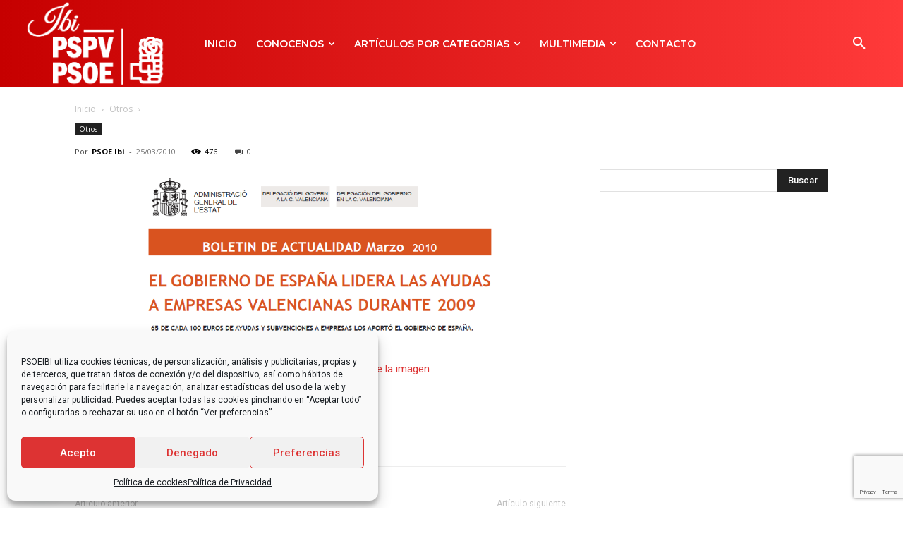

--- FILE ---
content_type: text/html; charset=utf-8
request_url: https://www.google.com/recaptcha/api2/anchor?ar=1&k=6LezrLoUAAAAAB34DgiSXyTYG2QGUZSiyqjm8JKW&co=aHR0cHM6Ly93d3cucHNvZWliaS5jb206NDQz&hl=en&v=PoyoqOPhxBO7pBk68S4YbpHZ&size=invisible&anchor-ms=20000&execute-ms=30000&cb=htev31u202gi
body_size: 48508
content:
<!DOCTYPE HTML><html dir="ltr" lang="en"><head><meta http-equiv="Content-Type" content="text/html; charset=UTF-8">
<meta http-equiv="X-UA-Compatible" content="IE=edge">
<title>reCAPTCHA</title>
<style type="text/css">
/* cyrillic-ext */
@font-face {
  font-family: 'Roboto';
  font-style: normal;
  font-weight: 400;
  font-stretch: 100%;
  src: url(//fonts.gstatic.com/s/roboto/v48/KFO7CnqEu92Fr1ME7kSn66aGLdTylUAMa3GUBHMdazTgWw.woff2) format('woff2');
  unicode-range: U+0460-052F, U+1C80-1C8A, U+20B4, U+2DE0-2DFF, U+A640-A69F, U+FE2E-FE2F;
}
/* cyrillic */
@font-face {
  font-family: 'Roboto';
  font-style: normal;
  font-weight: 400;
  font-stretch: 100%;
  src: url(//fonts.gstatic.com/s/roboto/v48/KFO7CnqEu92Fr1ME7kSn66aGLdTylUAMa3iUBHMdazTgWw.woff2) format('woff2');
  unicode-range: U+0301, U+0400-045F, U+0490-0491, U+04B0-04B1, U+2116;
}
/* greek-ext */
@font-face {
  font-family: 'Roboto';
  font-style: normal;
  font-weight: 400;
  font-stretch: 100%;
  src: url(//fonts.gstatic.com/s/roboto/v48/KFO7CnqEu92Fr1ME7kSn66aGLdTylUAMa3CUBHMdazTgWw.woff2) format('woff2');
  unicode-range: U+1F00-1FFF;
}
/* greek */
@font-face {
  font-family: 'Roboto';
  font-style: normal;
  font-weight: 400;
  font-stretch: 100%;
  src: url(//fonts.gstatic.com/s/roboto/v48/KFO7CnqEu92Fr1ME7kSn66aGLdTylUAMa3-UBHMdazTgWw.woff2) format('woff2');
  unicode-range: U+0370-0377, U+037A-037F, U+0384-038A, U+038C, U+038E-03A1, U+03A3-03FF;
}
/* math */
@font-face {
  font-family: 'Roboto';
  font-style: normal;
  font-weight: 400;
  font-stretch: 100%;
  src: url(//fonts.gstatic.com/s/roboto/v48/KFO7CnqEu92Fr1ME7kSn66aGLdTylUAMawCUBHMdazTgWw.woff2) format('woff2');
  unicode-range: U+0302-0303, U+0305, U+0307-0308, U+0310, U+0312, U+0315, U+031A, U+0326-0327, U+032C, U+032F-0330, U+0332-0333, U+0338, U+033A, U+0346, U+034D, U+0391-03A1, U+03A3-03A9, U+03B1-03C9, U+03D1, U+03D5-03D6, U+03F0-03F1, U+03F4-03F5, U+2016-2017, U+2034-2038, U+203C, U+2040, U+2043, U+2047, U+2050, U+2057, U+205F, U+2070-2071, U+2074-208E, U+2090-209C, U+20D0-20DC, U+20E1, U+20E5-20EF, U+2100-2112, U+2114-2115, U+2117-2121, U+2123-214F, U+2190, U+2192, U+2194-21AE, U+21B0-21E5, U+21F1-21F2, U+21F4-2211, U+2213-2214, U+2216-22FF, U+2308-230B, U+2310, U+2319, U+231C-2321, U+2336-237A, U+237C, U+2395, U+239B-23B7, U+23D0, U+23DC-23E1, U+2474-2475, U+25AF, U+25B3, U+25B7, U+25BD, U+25C1, U+25CA, U+25CC, U+25FB, U+266D-266F, U+27C0-27FF, U+2900-2AFF, U+2B0E-2B11, U+2B30-2B4C, U+2BFE, U+3030, U+FF5B, U+FF5D, U+1D400-1D7FF, U+1EE00-1EEFF;
}
/* symbols */
@font-face {
  font-family: 'Roboto';
  font-style: normal;
  font-weight: 400;
  font-stretch: 100%;
  src: url(//fonts.gstatic.com/s/roboto/v48/KFO7CnqEu92Fr1ME7kSn66aGLdTylUAMaxKUBHMdazTgWw.woff2) format('woff2');
  unicode-range: U+0001-000C, U+000E-001F, U+007F-009F, U+20DD-20E0, U+20E2-20E4, U+2150-218F, U+2190, U+2192, U+2194-2199, U+21AF, U+21E6-21F0, U+21F3, U+2218-2219, U+2299, U+22C4-22C6, U+2300-243F, U+2440-244A, U+2460-24FF, U+25A0-27BF, U+2800-28FF, U+2921-2922, U+2981, U+29BF, U+29EB, U+2B00-2BFF, U+4DC0-4DFF, U+FFF9-FFFB, U+10140-1018E, U+10190-1019C, U+101A0, U+101D0-101FD, U+102E0-102FB, U+10E60-10E7E, U+1D2C0-1D2D3, U+1D2E0-1D37F, U+1F000-1F0FF, U+1F100-1F1AD, U+1F1E6-1F1FF, U+1F30D-1F30F, U+1F315, U+1F31C, U+1F31E, U+1F320-1F32C, U+1F336, U+1F378, U+1F37D, U+1F382, U+1F393-1F39F, U+1F3A7-1F3A8, U+1F3AC-1F3AF, U+1F3C2, U+1F3C4-1F3C6, U+1F3CA-1F3CE, U+1F3D4-1F3E0, U+1F3ED, U+1F3F1-1F3F3, U+1F3F5-1F3F7, U+1F408, U+1F415, U+1F41F, U+1F426, U+1F43F, U+1F441-1F442, U+1F444, U+1F446-1F449, U+1F44C-1F44E, U+1F453, U+1F46A, U+1F47D, U+1F4A3, U+1F4B0, U+1F4B3, U+1F4B9, U+1F4BB, U+1F4BF, U+1F4C8-1F4CB, U+1F4D6, U+1F4DA, U+1F4DF, U+1F4E3-1F4E6, U+1F4EA-1F4ED, U+1F4F7, U+1F4F9-1F4FB, U+1F4FD-1F4FE, U+1F503, U+1F507-1F50B, U+1F50D, U+1F512-1F513, U+1F53E-1F54A, U+1F54F-1F5FA, U+1F610, U+1F650-1F67F, U+1F687, U+1F68D, U+1F691, U+1F694, U+1F698, U+1F6AD, U+1F6B2, U+1F6B9-1F6BA, U+1F6BC, U+1F6C6-1F6CF, U+1F6D3-1F6D7, U+1F6E0-1F6EA, U+1F6F0-1F6F3, U+1F6F7-1F6FC, U+1F700-1F7FF, U+1F800-1F80B, U+1F810-1F847, U+1F850-1F859, U+1F860-1F887, U+1F890-1F8AD, U+1F8B0-1F8BB, U+1F8C0-1F8C1, U+1F900-1F90B, U+1F93B, U+1F946, U+1F984, U+1F996, U+1F9E9, U+1FA00-1FA6F, U+1FA70-1FA7C, U+1FA80-1FA89, U+1FA8F-1FAC6, U+1FACE-1FADC, U+1FADF-1FAE9, U+1FAF0-1FAF8, U+1FB00-1FBFF;
}
/* vietnamese */
@font-face {
  font-family: 'Roboto';
  font-style: normal;
  font-weight: 400;
  font-stretch: 100%;
  src: url(//fonts.gstatic.com/s/roboto/v48/KFO7CnqEu92Fr1ME7kSn66aGLdTylUAMa3OUBHMdazTgWw.woff2) format('woff2');
  unicode-range: U+0102-0103, U+0110-0111, U+0128-0129, U+0168-0169, U+01A0-01A1, U+01AF-01B0, U+0300-0301, U+0303-0304, U+0308-0309, U+0323, U+0329, U+1EA0-1EF9, U+20AB;
}
/* latin-ext */
@font-face {
  font-family: 'Roboto';
  font-style: normal;
  font-weight: 400;
  font-stretch: 100%;
  src: url(//fonts.gstatic.com/s/roboto/v48/KFO7CnqEu92Fr1ME7kSn66aGLdTylUAMa3KUBHMdazTgWw.woff2) format('woff2');
  unicode-range: U+0100-02BA, U+02BD-02C5, U+02C7-02CC, U+02CE-02D7, U+02DD-02FF, U+0304, U+0308, U+0329, U+1D00-1DBF, U+1E00-1E9F, U+1EF2-1EFF, U+2020, U+20A0-20AB, U+20AD-20C0, U+2113, U+2C60-2C7F, U+A720-A7FF;
}
/* latin */
@font-face {
  font-family: 'Roboto';
  font-style: normal;
  font-weight: 400;
  font-stretch: 100%;
  src: url(//fonts.gstatic.com/s/roboto/v48/KFO7CnqEu92Fr1ME7kSn66aGLdTylUAMa3yUBHMdazQ.woff2) format('woff2');
  unicode-range: U+0000-00FF, U+0131, U+0152-0153, U+02BB-02BC, U+02C6, U+02DA, U+02DC, U+0304, U+0308, U+0329, U+2000-206F, U+20AC, U+2122, U+2191, U+2193, U+2212, U+2215, U+FEFF, U+FFFD;
}
/* cyrillic-ext */
@font-face {
  font-family: 'Roboto';
  font-style: normal;
  font-weight: 500;
  font-stretch: 100%;
  src: url(//fonts.gstatic.com/s/roboto/v48/KFO7CnqEu92Fr1ME7kSn66aGLdTylUAMa3GUBHMdazTgWw.woff2) format('woff2');
  unicode-range: U+0460-052F, U+1C80-1C8A, U+20B4, U+2DE0-2DFF, U+A640-A69F, U+FE2E-FE2F;
}
/* cyrillic */
@font-face {
  font-family: 'Roboto';
  font-style: normal;
  font-weight: 500;
  font-stretch: 100%;
  src: url(//fonts.gstatic.com/s/roboto/v48/KFO7CnqEu92Fr1ME7kSn66aGLdTylUAMa3iUBHMdazTgWw.woff2) format('woff2');
  unicode-range: U+0301, U+0400-045F, U+0490-0491, U+04B0-04B1, U+2116;
}
/* greek-ext */
@font-face {
  font-family: 'Roboto';
  font-style: normal;
  font-weight: 500;
  font-stretch: 100%;
  src: url(//fonts.gstatic.com/s/roboto/v48/KFO7CnqEu92Fr1ME7kSn66aGLdTylUAMa3CUBHMdazTgWw.woff2) format('woff2');
  unicode-range: U+1F00-1FFF;
}
/* greek */
@font-face {
  font-family: 'Roboto';
  font-style: normal;
  font-weight: 500;
  font-stretch: 100%;
  src: url(//fonts.gstatic.com/s/roboto/v48/KFO7CnqEu92Fr1ME7kSn66aGLdTylUAMa3-UBHMdazTgWw.woff2) format('woff2');
  unicode-range: U+0370-0377, U+037A-037F, U+0384-038A, U+038C, U+038E-03A1, U+03A3-03FF;
}
/* math */
@font-face {
  font-family: 'Roboto';
  font-style: normal;
  font-weight: 500;
  font-stretch: 100%;
  src: url(//fonts.gstatic.com/s/roboto/v48/KFO7CnqEu92Fr1ME7kSn66aGLdTylUAMawCUBHMdazTgWw.woff2) format('woff2');
  unicode-range: U+0302-0303, U+0305, U+0307-0308, U+0310, U+0312, U+0315, U+031A, U+0326-0327, U+032C, U+032F-0330, U+0332-0333, U+0338, U+033A, U+0346, U+034D, U+0391-03A1, U+03A3-03A9, U+03B1-03C9, U+03D1, U+03D5-03D6, U+03F0-03F1, U+03F4-03F5, U+2016-2017, U+2034-2038, U+203C, U+2040, U+2043, U+2047, U+2050, U+2057, U+205F, U+2070-2071, U+2074-208E, U+2090-209C, U+20D0-20DC, U+20E1, U+20E5-20EF, U+2100-2112, U+2114-2115, U+2117-2121, U+2123-214F, U+2190, U+2192, U+2194-21AE, U+21B0-21E5, U+21F1-21F2, U+21F4-2211, U+2213-2214, U+2216-22FF, U+2308-230B, U+2310, U+2319, U+231C-2321, U+2336-237A, U+237C, U+2395, U+239B-23B7, U+23D0, U+23DC-23E1, U+2474-2475, U+25AF, U+25B3, U+25B7, U+25BD, U+25C1, U+25CA, U+25CC, U+25FB, U+266D-266F, U+27C0-27FF, U+2900-2AFF, U+2B0E-2B11, U+2B30-2B4C, U+2BFE, U+3030, U+FF5B, U+FF5D, U+1D400-1D7FF, U+1EE00-1EEFF;
}
/* symbols */
@font-face {
  font-family: 'Roboto';
  font-style: normal;
  font-weight: 500;
  font-stretch: 100%;
  src: url(//fonts.gstatic.com/s/roboto/v48/KFO7CnqEu92Fr1ME7kSn66aGLdTylUAMaxKUBHMdazTgWw.woff2) format('woff2');
  unicode-range: U+0001-000C, U+000E-001F, U+007F-009F, U+20DD-20E0, U+20E2-20E4, U+2150-218F, U+2190, U+2192, U+2194-2199, U+21AF, U+21E6-21F0, U+21F3, U+2218-2219, U+2299, U+22C4-22C6, U+2300-243F, U+2440-244A, U+2460-24FF, U+25A0-27BF, U+2800-28FF, U+2921-2922, U+2981, U+29BF, U+29EB, U+2B00-2BFF, U+4DC0-4DFF, U+FFF9-FFFB, U+10140-1018E, U+10190-1019C, U+101A0, U+101D0-101FD, U+102E0-102FB, U+10E60-10E7E, U+1D2C0-1D2D3, U+1D2E0-1D37F, U+1F000-1F0FF, U+1F100-1F1AD, U+1F1E6-1F1FF, U+1F30D-1F30F, U+1F315, U+1F31C, U+1F31E, U+1F320-1F32C, U+1F336, U+1F378, U+1F37D, U+1F382, U+1F393-1F39F, U+1F3A7-1F3A8, U+1F3AC-1F3AF, U+1F3C2, U+1F3C4-1F3C6, U+1F3CA-1F3CE, U+1F3D4-1F3E0, U+1F3ED, U+1F3F1-1F3F3, U+1F3F5-1F3F7, U+1F408, U+1F415, U+1F41F, U+1F426, U+1F43F, U+1F441-1F442, U+1F444, U+1F446-1F449, U+1F44C-1F44E, U+1F453, U+1F46A, U+1F47D, U+1F4A3, U+1F4B0, U+1F4B3, U+1F4B9, U+1F4BB, U+1F4BF, U+1F4C8-1F4CB, U+1F4D6, U+1F4DA, U+1F4DF, U+1F4E3-1F4E6, U+1F4EA-1F4ED, U+1F4F7, U+1F4F9-1F4FB, U+1F4FD-1F4FE, U+1F503, U+1F507-1F50B, U+1F50D, U+1F512-1F513, U+1F53E-1F54A, U+1F54F-1F5FA, U+1F610, U+1F650-1F67F, U+1F687, U+1F68D, U+1F691, U+1F694, U+1F698, U+1F6AD, U+1F6B2, U+1F6B9-1F6BA, U+1F6BC, U+1F6C6-1F6CF, U+1F6D3-1F6D7, U+1F6E0-1F6EA, U+1F6F0-1F6F3, U+1F6F7-1F6FC, U+1F700-1F7FF, U+1F800-1F80B, U+1F810-1F847, U+1F850-1F859, U+1F860-1F887, U+1F890-1F8AD, U+1F8B0-1F8BB, U+1F8C0-1F8C1, U+1F900-1F90B, U+1F93B, U+1F946, U+1F984, U+1F996, U+1F9E9, U+1FA00-1FA6F, U+1FA70-1FA7C, U+1FA80-1FA89, U+1FA8F-1FAC6, U+1FACE-1FADC, U+1FADF-1FAE9, U+1FAF0-1FAF8, U+1FB00-1FBFF;
}
/* vietnamese */
@font-face {
  font-family: 'Roboto';
  font-style: normal;
  font-weight: 500;
  font-stretch: 100%;
  src: url(//fonts.gstatic.com/s/roboto/v48/KFO7CnqEu92Fr1ME7kSn66aGLdTylUAMa3OUBHMdazTgWw.woff2) format('woff2');
  unicode-range: U+0102-0103, U+0110-0111, U+0128-0129, U+0168-0169, U+01A0-01A1, U+01AF-01B0, U+0300-0301, U+0303-0304, U+0308-0309, U+0323, U+0329, U+1EA0-1EF9, U+20AB;
}
/* latin-ext */
@font-face {
  font-family: 'Roboto';
  font-style: normal;
  font-weight: 500;
  font-stretch: 100%;
  src: url(//fonts.gstatic.com/s/roboto/v48/KFO7CnqEu92Fr1ME7kSn66aGLdTylUAMa3KUBHMdazTgWw.woff2) format('woff2');
  unicode-range: U+0100-02BA, U+02BD-02C5, U+02C7-02CC, U+02CE-02D7, U+02DD-02FF, U+0304, U+0308, U+0329, U+1D00-1DBF, U+1E00-1E9F, U+1EF2-1EFF, U+2020, U+20A0-20AB, U+20AD-20C0, U+2113, U+2C60-2C7F, U+A720-A7FF;
}
/* latin */
@font-face {
  font-family: 'Roboto';
  font-style: normal;
  font-weight: 500;
  font-stretch: 100%;
  src: url(//fonts.gstatic.com/s/roboto/v48/KFO7CnqEu92Fr1ME7kSn66aGLdTylUAMa3yUBHMdazQ.woff2) format('woff2');
  unicode-range: U+0000-00FF, U+0131, U+0152-0153, U+02BB-02BC, U+02C6, U+02DA, U+02DC, U+0304, U+0308, U+0329, U+2000-206F, U+20AC, U+2122, U+2191, U+2193, U+2212, U+2215, U+FEFF, U+FFFD;
}
/* cyrillic-ext */
@font-face {
  font-family: 'Roboto';
  font-style: normal;
  font-weight: 900;
  font-stretch: 100%;
  src: url(//fonts.gstatic.com/s/roboto/v48/KFO7CnqEu92Fr1ME7kSn66aGLdTylUAMa3GUBHMdazTgWw.woff2) format('woff2');
  unicode-range: U+0460-052F, U+1C80-1C8A, U+20B4, U+2DE0-2DFF, U+A640-A69F, U+FE2E-FE2F;
}
/* cyrillic */
@font-face {
  font-family: 'Roboto';
  font-style: normal;
  font-weight: 900;
  font-stretch: 100%;
  src: url(//fonts.gstatic.com/s/roboto/v48/KFO7CnqEu92Fr1ME7kSn66aGLdTylUAMa3iUBHMdazTgWw.woff2) format('woff2');
  unicode-range: U+0301, U+0400-045F, U+0490-0491, U+04B0-04B1, U+2116;
}
/* greek-ext */
@font-face {
  font-family: 'Roboto';
  font-style: normal;
  font-weight: 900;
  font-stretch: 100%;
  src: url(//fonts.gstatic.com/s/roboto/v48/KFO7CnqEu92Fr1ME7kSn66aGLdTylUAMa3CUBHMdazTgWw.woff2) format('woff2');
  unicode-range: U+1F00-1FFF;
}
/* greek */
@font-face {
  font-family: 'Roboto';
  font-style: normal;
  font-weight: 900;
  font-stretch: 100%;
  src: url(//fonts.gstatic.com/s/roboto/v48/KFO7CnqEu92Fr1ME7kSn66aGLdTylUAMa3-UBHMdazTgWw.woff2) format('woff2');
  unicode-range: U+0370-0377, U+037A-037F, U+0384-038A, U+038C, U+038E-03A1, U+03A3-03FF;
}
/* math */
@font-face {
  font-family: 'Roboto';
  font-style: normal;
  font-weight: 900;
  font-stretch: 100%;
  src: url(//fonts.gstatic.com/s/roboto/v48/KFO7CnqEu92Fr1ME7kSn66aGLdTylUAMawCUBHMdazTgWw.woff2) format('woff2');
  unicode-range: U+0302-0303, U+0305, U+0307-0308, U+0310, U+0312, U+0315, U+031A, U+0326-0327, U+032C, U+032F-0330, U+0332-0333, U+0338, U+033A, U+0346, U+034D, U+0391-03A1, U+03A3-03A9, U+03B1-03C9, U+03D1, U+03D5-03D6, U+03F0-03F1, U+03F4-03F5, U+2016-2017, U+2034-2038, U+203C, U+2040, U+2043, U+2047, U+2050, U+2057, U+205F, U+2070-2071, U+2074-208E, U+2090-209C, U+20D0-20DC, U+20E1, U+20E5-20EF, U+2100-2112, U+2114-2115, U+2117-2121, U+2123-214F, U+2190, U+2192, U+2194-21AE, U+21B0-21E5, U+21F1-21F2, U+21F4-2211, U+2213-2214, U+2216-22FF, U+2308-230B, U+2310, U+2319, U+231C-2321, U+2336-237A, U+237C, U+2395, U+239B-23B7, U+23D0, U+23DC-23E1, U+2474-2475, U+25AF, U+25B3, U+25B7, U+25BD, U+25C1, U+25CA, U+25CC, U+25FB, U+266D-266F, U+27C0-27FF, U+2900-2AFF, U+2B0E-2B11, U+2B30-2B4C, U+2BFE, U+3030, U+FF5B, U+FF5D, U+1D400-1D7FF, U+1EE00-1EEFF;
}
/* symbols */
@font-face {
  font-family: 'Roboto';
  font-style: normal;
  font-weight: 900;
  font-stretch: 100%;
  src: url(//fonts.gstatic.com/s/roboto/v48/KFO7CnqEu92Fr1ME7kSn66aGLdTylUAMaxKUBHMdazTgWw.woff2) format('woff2');
  unicode-range: U+0001-000C, U+000E-001F, U+007F-009F, U+20DD-20E0, U+20E2-20E4, U+2150-218F, U+2190, U+2192, U+2194-2199, U+21AF, U+21E6-21F0, U+21F3, U+2218-2219, U+2299, U+22C4-22C6, U+2300-243F, U+2440-244A, U+2460-24FF, U+25A0-27BF, U+2800-28FF, U+2921-2922, U+2981, U+29BF, U+29EB, U+2B00-2BFF, U+4DC0-4DFF, U+FFF9-FFFB, U+10140-1018E, U+10190-1019C, U+101A0, U+101D0-101FD, U+102E0-102FB, U+10E60-10E7E, U+1D2C0-1D2D3, U+1D2E0-1D37F, U+1F000-1F0FF, U+1F100-1F1AD, U+1F1E6-1F1FF, U+1F30D-1F30F, U+1F315, U+1F31C, U+1F31E, U+1F320-1F32C, U+1F336, U+1F378, U+1F37D, U+1F382, U+1F393-1F39F, U+1F3A7-1F3A8, U+1F3AC-1F3AF, U+1F3C2, U+1F3C4-1F3C6, U+1F3CA-1F3CE, U+1F3D4-1F3E0, U+1F3ED, U+1F3F1-1F3F3, U+1F3F5-1F3F7, U+1F408, U+1F415, U+1F41F, U+1F426, U+1F43F, U+1F441-1F442, U+1F444, U+1F446-1F449, U+1F44C-1F44E, U+1F453, U+1F46A, U+1F47D, U+1F4A3, U+1F4B0, U+1F4B3, U+1F4B9, U+1F4BB, U+1F4BF, U+1F4C8-1F4CB, U+1F4D6, U+1F4DA, U+1F4DF, U+1F4E3-1F4E6, U+1F4EA-1F4ED, U+1F4F7, U+1F4F9-1F4FB, U+1F4FD-1F4FE, U+1F503, U+1F507-1F50B, U+1F50D, U+1F512-1F513, U+1F53E-1F54A, U+1F54F-1F5FA, U+1F610, U+1F650-1F67F, U+1F687, U+1F68D, U+1F691, U+1F694, U+1F698, U+1F6AD, U+1F6B2, U+1F6B9-1F6BA, U+1F6BC, U+1F6C6-1F6CF, U+1F6D3-1F6D7, U+1F6E0-1F6EA, U+1F6F0-1F6F3, U+1F6F7-1F6FC, U+1F700-1F7FF, U+1F800-1F80B, U+1F810-1F847, U+1F850-1F859, U+1F860-1F887, U+1F890-1F8AD, U+1F8B0-1F8BB, U+1F8C0-1F8C1, U+1F900-1F90B, U+1F93B, U+1F946, U+1F984, U+1F996, U+1F9E9, U+1FA00-1FA6F, U+1FA70-1FA7C, U+1FA80-1FA89, U+1FA8F-1FAC6, U+1FACE-1FADC, U+1FADF-1FAE9, U+1FAF0-1FAF8, U+1FB00-1FBFF;
}
/* vietnamese */
@font-face {
  font-family: 'Roboto';
  font-style: normal;
  font-weight: 900;
  font-stretch: 100%;
  src: url(//fonts.gstatic.com/s/roboto/v48/KFO7CnqEu92Fr1ME7kSn66aGLdTylUAMa3OUBHMdazTgWw.woff2) format('woff2');
  unicode-range: U+0102-0103, U+0110-0111, U+0128-0129, U+0168-0169, U+01A0-01A1, U+01AF-01B0, U+0300-0301, U+0303-0304, U+0308-0309, U+0323, U+0329, U+1EA0-1EF9, U+20AB;
}
/* latin-ext */
@font-face {
  font-family: 'Roboto';
  font-style: normal;
  font-weight: 900;
  font-stretch: 100%;
  src: url(//fonts.gstatic.com/s/roboto/v48/KFO7CnqEu92Fr1ME7kSn66aGLdTylUAMa3KUBHMdazTgWw.woff2) format('woff2');
  unicode-range: U+0100-02BA, U+02BD-02C5, U+02C7-02CC, U+02CE-02D7, U+02DD-02FF, U+0304, U+0308, U+0329, U+1D00-1DBF, U+1E00-1E9F, U+1EF2-1EFF, U+2020, U+20A0-20AB, U+20AD-20C0, U+2113, U+2C60-2C7F, U+A720-A7FF;
}
/* latin */
@font-face {
  font-family: 'Roboto';
  font-style: normal;
  font-weight: 900;
  font-stretch: 100%;
  src: url(//fonts.gstatic.com/s/roboto/v48/KFO7CnqEu92Fr1ME7kSn66aGLdTylUAMa3yUBHMdazQ.woff2) format('woff2');
  unicode-range: U+0000-00FF, U+0131, U+0152-0153, U+02BB-02BC, U+02C6, U+02DA, U+02DC, U+0304, U+0308, U+0329, U+2000-206F, U+20AC, U+2122, U+2191, U+2193, U+2212, U+2215, U+FEFF, U+FFFD;
}

</style>
<link rel="stylesheet" type="text/css" href="https://www.gstatic.com/recaptcha/releases/PoyoqOPhxBO7pBk68S4YbpHZ/styles__ltr.css">
<script nonce="Acjx-nJy4U6jlornUpEmjQ" type="text/javascript">window['__recaptcha_api'] = 'https://www.google.com/recaptcha/api2/';</script>
<script type="text/javascript" src="https://www.gstatic.com/recaptcha/releases/PoyoqOPhxBO7pBk68S4YbpHZ/recaptcha__en.js" nonce="Acjx-nJy4U6jlornUpEmjQ">
      
    </script></head>
<body><div id="rc-anchor-alert" class="rc-anchor-alert"></div>
<input type="hidden" id="recaptcha-token" value="[base64]">
<script type="text/javascript" nonce="Acjx-nJy4U6jlornUpEmjQ">
      recaptcha.anchor.Main.init("[\x22ainput\x22,[\x22bgdata\x22,\x22\x22,\[base64]/[base64]/[base64]/[base64]/cjw8ejpyPj4+eil9Y2F0Y2gobCl7dGhyb3cgbDt9fSxIPWZ1bmN0aW9uKHcsdCx6KXtpZih3PT0xOTR8fHc9PTIwOCl0LnZbd10/dC52W3ddLmNvbmNhdCh6KTp0LnZbd109b2Yoeix0KTtlbHNle2lmKHQuYkImJnchPTMxNylyZXR1cm47dz09NjZ8fHc9PTEyMnx8dz09NDcwfHx3PT00NHx8dz09NDE2fHx3PT0zOTd8fHc9PTQyMXx8dz09Njh8fHc9PTcwfHx3PT0xODQ/[base64]/[base64]/[base64]/bmV3IGRbVl0oSlswXSk6cD09Mj9uZXcgZFtWXShKWzBdLEpbMV0pOnA9PTM/bmV3IGRbVl0oSlswXSxKWzFdLEpbMl0pOnA9PTQ/[base64]/[base64]/[base64]/[base64]\x22,\[base64]\x22,\x22fl5tEwxoGUcow5PChy8ew7LDj2/DpcO8wp8Sw7LCj24fHAfDuE8CLVPDiAMlw4oPJTPCpcOdwoXCpSxYw5N1w6DDl8KNwoPCt3HCi8OywroPwoTCpcO9aMKiKg0Aw7kLBcKzRcK/Xi5/cMKkwp/Ciz3Dmlpvw7BRI8Khw73Dn8OSw4RTWMOnw6TCqULCnk0UQ2QVw7FnAkbClMK9w7F/MihIWVsdwpttw5wAAcKXNi9VwoMSw7tiYBDDvMOxwq9/w4TDjmVeXsOrb31/[base64]/w7JJM8KgQWVRwpI5ZcO0wrvClms1wp/CvWnDp8Oaw6kZLjPDmMKxwq0QWjnDqcOaGsOEccOVw4MEw6QHNx3DucO1PsOgBMOCLG7Dpmkow5bCuMOgD07Co17CkidJw4/ChCElDsO+McOywqjCjlYfwpPDl03DoGbCuW3DkW7CoTjDicKpwokFaMK/YnfDiSbCocOvU8OpTHLDm27CvnXDlhTCnsOvGBl1wrhlw6HDvcKpw5TDkX3CqcOAw5HCk8OwRwPCpSLDgcOXPsK0esOmRsKmQcKNw7LDucO/w6lbck/[base64]/ChmdfYsKNwqXCj8OjETlwCMOsw79iwp3CnsK2FV7Cu07CqsKgw6F/w6LDn8KJecKXIQ/DgMOGDEPCqsOxwq/CtcKAwrRaw5XCu8KUVMKjdsKBcXTDoMOAasK9wqkcZgx/w5TDgMOWKHMlEcOhw4oMwpTCncOzNMOww5glw4QPU2FVw5dyw5R8Jz5Qw4wiwp3Cj8KYwozCu8OjFEjDh0nDv8OCw7YMwo9bwr8Tw54Xw4FTwqvDvcOyWcKSY8OUYH4pwr/DksKDw7bChsO1wqByw7jCjcOnQxw4KsKWGcOFA0cnwpzDhsO5FsODZjw2w5HCu2/Ct0JCKcKXRSlDwpTCg8Kbw67Dp3sswrQvwp3Dn0XCryDCqcOhwq7CtxlpZMKHworCrRPCkzg9w4lrwr/DisOJJwlrw6wjwqrDnsOow5FQEX7DqcOTPMOREsKQO1IsexQ4IMOtw581KFDCrsKATcK5VsKAwqLDm8OZwo9LHcK5J8K/DUlie8KbbMKYScKAwrY8H8OXwoHDiMOeJ1bDpVHDiMK8SsKlwrA3w4DDrcOWw5jCjsKPDUTDisODBH3DmMKxw7PDl8KsdVrCi8Kbb8KPwp4Fwp/CtcKgZArCoF5WRMKJwo3Cu1/[base64]/wp/[base64]/DpRLDlcOJPSBNwoRQXCogw6RALsKRVsK3w6RzEMOsNirCrXJ7KgPDo8OOD8KUfG8JQCrDmsO9E27CmVLCgV/Dtk4ewpTDiMOHQcOYw5HDt8O+w6/Ds2ouw7XCpgDDhgLCuQVFw6Irw5rDssO9wpjDkcO9TsKLw5bDv8OLwp7Dj1JcaD/CiMKtYcOjwrpRVlJMw7VgKUTDjMOXw57DoMO+D0PCpgDDlEbCiMOGwosidgPDt8Onw5Rpw7HDo04CLsKLw5I4BDXDl1RZwp/Cs8OhO8KkdsK3w603dsODw53DhMOrw7pFTMKfw6LDji5ebsK/wr7CimDCksKmR11lXcOnAMKVw7lfHsKBwqw9f1EYw40BwqwJw6HDliPDnMKXEncOwrYxw5kpwr0yw7Z2KcKsZsKARcOzwp8Iw6wVwo/DuH9IwoRdw6fClgrCpgApfzlHw49YHsKFwprCusOMwq3DjMKRw4MCwq8yw6dhw4kUw6zCgHbCjcK8EMKcX2h/f8KmwqBxYcONCDx0ScOgVlTCpTwEwoVQZsKeBk/ClxLChsKRNMOKw6fDvVjDtSjDkAUnasOxw47CmlRaQG7ClcKuNcO5wr8fw6pzw5HCpcKLHFgvFEFWKcKMQsOcesOAccOQajJZNDdJwr0lPsOZesKBYsKjwozDs8OvwqIzw6HChEs3w7w8wobCscK+f8OUCm85w5vCmUE6Jld8YVEbw79qN8OLw5/DlmTCh1/CuFJ4McOuDcK0w43DtcKccxbDoMK0UkLDg8OLP8OLJQgKE8O2wqPDh8K1wrTCgH/[base64]/[base64]/DnghGw592E8OHwqsKAVnDs8KCw4Maay09w7HClwsvM29awqZkasO8CcONNXhAG8OLDxnDqnnCjzgGHCMfd8Oqw7/Dr2N7w6c6ImkzwoVbOkPCriXCoMOOdHNxRMOtWsOtwq0/wqrCucKJKnY9wp/ChE50w54YBMOrKxkEb1UBAMKJwpjDk8KiwoPDicO8w7dXw4dabB3Cp8K/c0TDjCtjwrw4eMOHwq7DjMKDw5zCl8KvwpIgwq5cwqrCncKIdMKAw4PDig9/[base64]/Co8Owwp3Dh8KLZTTDi8KmwprCuxU/[base64]/wovDgQU/wqQdw4jDlMOvdlYwRMOxKMKFLMOHwoliwqxyAyTCg28gasO2wol1wpXCtA7DuBbDnyLCkMOtwpDCuMOGbzEnUcOMwrPDtcOhwovDuMOaKk3DjQrDucO/JcKhwpt9w6LDgcO/w54Dw4tXJG4Bw4nCn8KNFcOQw5kbwrzDqUrDlBPCnsOFwrLDk8KBI8K0woQYwo7ClsOFwohwwr/[base64]/[base64]/[base64]/Cm1VywqklwqDDsEcawokew5LCiMOIWz7Drk7CmSTCrwIawqDDqUnDowHDh37DpMOuw4/[base64]/[base64]/[base64]/ClsOUUcKCw753w548SMOEw4cDwpAlw4rDhQ/DuErDmB9GRsKdV8KsBMK/w54oS0smJsKGawXCkQJiB8K9wplZDEwVwrrCs0jDm8KaHMOuwp/DsSjDhcOWw6nDiT4xwoTCpFjDhsOBw45zV8KCHMOqw4vCr05YJ8Oew6B/IMOBw4RmwrViIUBHwqDCicOpwro8V8Oww7LChjIWe8Ovw7pwdcK8wqNwWMODwoPDnk3CrMKXfMOLCwLDlyYYwq/CgGvDrzkOw4F9FQdCbGdbw5BxPSwpwrHCnlBwM8KFccKhD1xKbQ3CtsKHwpxvw4LDj0ofw7zCmCxaS8KwTMOnNwzCuk7CosKxH8Kiw6rDkMOYWMO7UsKbMUYpw4dPw6XCkQpMKsONwoAPw5/[base64]/CmlhIw7QYVls8w4PCvxkqJG8kw7/[base64]/[base64]/[base64]/DuA/[base64]/CmncswrpCw4jCiU1uUxhtwqbCtgtCaloRF8O6WcOXw58kw5LDtivDuWFyw7HDmwYqw4rChV8/M8OWwrl5w4DDn8OFw7/CrMKXLMOvw4jDkiQew55Lw6B9DsKaB8Kvwp0yEcOOwoQkw4oESMOXw5A1GD/Di8OtwrUgw7oSH8KhGcO6wp/CuMO5QRtTYgHChF/ClCzDg8OgUMONwpbCosO6LAIaPzTCkgUDKDZjEsKRw7UqwrgbTXQSFsKTwoY2dcOWwr1OEcOIw7Aiw7HCjR/CmC5TG8OmwqLCjMKhworDicK4w7nCqMK8w6HCg8Oew6pCw4lxJMOKbcKyw6BCw6PCriFcLVMxE8O7KR4oZcKAbC/CtiFBUg8cwrPCu8K9w6XCnsKhNcONeMObJnhSw5YlwqjCh2JhPMOAZQLCmkrDnMOxIkjCo8OXN8OvYFwaNsOKfsOZOHLChTRZw6Juwop4ScK/w6zCocKQw5nDu8OAw5IFwq1vw5jCn2vClMOFwoHCvyHClcOEwqwiUMKDLDfCqcOxAMKibsKLw7bCujHCs8KMccKaHmMsw6/DrsKTwoE3KMKrw7PCkTjDrcKOP8Knw5pXw53CpMKYwozCsygAw6g2w5PCqcO8EMO1w7TCscKCE8OUNjxSwqJlwrJfwrPDtCLCqsOwDx0Mw47DpcKlTiw7w4DCkcO/[base64]/DmMKbw4BWEcKnRFjDq8O0w77CvgTCrsOQw5fCnMO1FMOBIBTDt8Olw4jDnzsXaDjDtFTDlSzDtcKBdkZHWMKWPMOOD3E7BAcrw7UafSTCrVFbNFV4J8OwfSvCnMOAwp7DszkYCMKPRw/CiyHDtMK5CFNZwoJLN2zCu2IWw6rDkhXDhcKFWyHCocKZw4c8PMOMBMO6UmvCgCYtwrLDhAHCu8Ksw7LDisKuF0Z+w4FIw4kzDcKyJsOjw4/[base64]/DsmchIxN0IlHDq03DjsKuWMOfIMKPSFfDuWvClRfCtghHwr4+GsOAVsO3w6/CslEJFFTCscO+azBXw5Fjw7shw7Q/YBUgwqssAHPCpDXCj1NNwr7Cm8KIwod/[base64]/CkB3CocKxQmXCgjbCoEfCu8KKw7R1bcKjwrnDqsOWG8Okw5nDmcOgwqNEw4vDm8K1NBEWwpDDlTk2ZgHCmMOnZMOiDykyWsOONcK/Sg88wpVQGSDCl0jDs0PCpsOcKcOIMMKEw4pfd0Bxw7JUF8OyUTE9dRLCmsOuw4oDTn5LwoUfwqLCmBfDsMO5wojDmERjGEg/CXkJwpI2wrgfw5paB8OrScKVasKxZw02aGXDrCMeYsK3WxIUw5bCmlBCw7TDr3nCtG7DgsOMwrfCocOAC8OISMK5EXvDtS3DpcOgw67Dt8KZOgXCq8ODT8KiwrbDqBTDgMKAZsKpO3F1aCQ7NMKAwqrCv3LCp8OAL8Obw4PCmj/Cl8OVwpYIwpIow7oyNcKBNQLCs8Ksw77CqsOGw7YAwqoDIhjComIaRMKVw5DCsGHCn8OZdMO+NMKBw7xQw5jDtRDDum1ef8KIQMO0B1N6G8KzZcOIwo8YMMOIX3zDlMK/w7zDusKUN3zDoUEWTMKAM3rDlsOmw6E5w5xyCAgBRMKaJcKUw6fCosOsw7bCk8Olw5nChnTDssK0w5tdBifCpE7CosOkLMOIw7rClndIw7TDqWwKwrfDgFXDrhcrVMOtwpcjw5xZw4DDp8O/w7/Ck0tWbwvDl8OmX2dCTMKFw6gLIG7CmsOZwr3CrBtNw6wxYHQ8wpwCwqHCocKlwpk7wqDDmcOBwolpwqgcw6JSLUHDrC1gPwd+w4IneCtxAsKswp3DkSZMQC8UwpfDgMK6CQ8aPEMEwr/Dn8KEw5vCiMOlwrYSwqPDl8Kawo1GdMKXwoPDjMKwwoDCtXogw63CocKGasOBPcKjw5TDvcOUSMOocgI2YhDDiTgtw7YCwqTDu1TDqhfDrcOLwp7DgHHDrMKWbF/Drxlowq0nKcOufljDunLCiHZFM8K3FSbCgjpCw6vCiSg6w57CmQ/Dk0lCwq5bbDgswpsGwoRFXiLDhGxiXcO/w5cJwq3Dh8KtAcOET8Kkw6jDscKfe0Bow47DjcKLw5FDw4TCtmHCo8OIw5liwrxow43DsMO/w6k+UDnCnT8pwo0Dw6/Cs8O8wp4PfFUWwokrw5zDqw7CksOIw7k+wrxYwrMqTsKBwp7CnFoxwoUQHE0cw4XDu3jCnRMzw4ERw5XDgn/[base64]/DucKNa8OGwpREw78DZDwXTMOswqjClVbDtn/[base64]/DkVjCui7CrsKTw6UbwoAHw7hRWk59cgfCk2Mqwq8/w7dcw4XDkA7DnTXDlsKtElZLw63DtMOfwrvCjwTCscKjCsOLw552w6ApdA1fccKew5fDncOKwqTCi8O2OMOFMC7ClBlAwp/[base64]/wrFoCMOnfcKnw5A8ZHrDuh8Sw7/Ci8OeIH41azbCiMOUFcKMwpHDs8OjZMKXw4sGHcOSVg7CpVTDnsKdbcOow73CgMObwotsEnoWw6ppLhXDqsObwr5HOybCvxHCssKDwqxDci0CwozClQIgwqYEPHLCnsOHw4rDg11xw5A+wpfCnBXCrjA/w7/[base64]/Dpm1ew6LCo8OnHSnCpgLChcKhGcO2ZgbCncKTZcOmXRQqwr1nGMO4ViQewq01KDNZwp1LwoZiE8OSWMONw4UaWQfDjgfCnUJDw6HDscKEwoYVXcKgw4/DuifDtirCgGNYFMKowqTDvhnCv8OhFMKnIcOjw5w9wqZvIGNGF27DqcOzMgfDg8OowozCn8OoIG5zR8K7wqc0wojCokhrTy92wpdww6Y7IVJyd8Oyw4dveFjCrlrCrQZCwo/DjsOawrERw5DDqjZVw5nChMKEOcKtFH4ocVUaw6jDnTnDt1teDjfDk8OkbcKQw5Qgw6tJJsK2wpLCiB3Drztrw48zUMO0RMK+w6jDk1ROw7ghUTLDs8KWw4LDhW/DuMOJwpx3w6JPSHfCkzAqe0zDjWrCqsKeWMOJLcKnw4TCv8O7wpp4OcO/[base64]/cMOlwqrCr8KuwrrCt8ONLCUiDsKNC8KyUT8KE2PCrgZ+wqY9eX/DnMKgKMOKVMK8wokEwqzCmgdbw7vCs8OlO8OtCATCq8KvwoFaLlfCqMKqGDFbwrogTsOtw4E8w4DCgw/CqBrCpBTCncOzeMKdw6bDphzCicOSwqvDmX8mLsK6IsO+w4/Dl2bDpMKARsKaw5nCvsKkIkRHwr/ChH/CrBPDvndDfcOQXU5ZG8Kcw5jCo8KtR0fCoQzDiyzCpMKdw7tSwrUUeMOAw5bDssOKw7sfwrg0JsOtMRt9wpN8KU3Dm8OSD8O+w5XCqUgwMD7DijPDjMKcw7DCvsOpwp/CqxoewprCkmbCmcOiwq0KwoDCnFxRRMKnT8Kpw4HCpMK8HAnCvDQKwpHCgMKXwrJfw7LDpE/Do8KWXxErJC8AVjthfMOnw4zDr1cPb8KkwpcNDcKeSGrCnsOawqTCvsOIw69NNlZ5FnARDCVIR8K9w4QgD17CksOEC8O1w6wNVX/DryPCsXXCmsKpwoPDuVh+W0sMw55nMS7DoiR8w4MCJsKuw6XDsVDCp8Ohw4lFwqHCu8KHfMKxR2XCi8O8w6vDpMOuSsKOw7vCtMKLw6YjwoMQwrRpwr/[base64]/[base64]/DpGZ7DjPCksKZwo/DqULDpMOYIxTDgcOiJWNTw6lDw5fDo8KwVUPCisOLGhEMccOgJAHDvETDscKuM03CqxUaB8KOwr/CqMOldsOAw6PChQFRwpNuwrl0TAjCmMOUAMKrwrF2PUh5ES5cIcKPIBpbdAPDjDgTMkJ7w5rCs3DDkcKuw4rDg8KXw7IbLWjCkMOHw6NOQjXDuMKARw8ww5MNUDQYL8Kow6/CqMKSwptEwqoPUy3DhUVWQcOfw51eSsOxw7w4wo0sXsOLw7U9Ch45w7pQXsKjw41EwprCpsKAO0PClMKUXX8rw70nw55AXDbCl8ObLW3DlgYUHRcxY1BMwox0GjHDtg7DrMKgDCY2FMKXZMKXwrB5XQ7DkXHCs3QQw5wqUl7DhcOUw57Dgh/DkcOIXcKxw7RnNjlPEjHDpyJQwpvDosOMCRPCoMK/diR4M8OCw5HDkcKjw5XCliDDssKdIVHDncKRw7QWwqfCoBDCncOEcsOWw4YgBmgYwoXDhhF7alvDoDQjUDAhw6Yhw43DusOaw40gCiUbERMgw4DDix/Ds0EaGsOMBgDDo8OGKiTDlR/DiMK2XAZfUcKww4HDpGoXw7fClMO1XMOQw6XCm8Okw7MWwqfDrcOxcT7CslV/wrTDq8OLw4MwVC7DqsOYV8K3w7IRE8O9w6nCh8OSw5zCtcOpG8ODwobDqsKxYhw3URFHHCsLw6kZVgZ3Jm8sEMKSGMOsZ2rDq8OvAWM+w5bCmjHCj8KtPcOhLMOhwoXCnX0tUD5qw75yNMK4w5QqI8OVw7TDkW7CjDk/[base64]/wofDmcKcUnYKw7TClHfDhlTCiUswYzk2TQURwoTCkcOswqcUw6zCqsK3d0LDnsKQWUrCs3vDrgvDlyJ4w6Iyw6PCkhU3w4TCsC5POVTDvRs1GGnDkEd8w7vCu8OVAcObwrHCtcK6K8KLI8KUw68lw4N9wovCsj/CohMSwqXCiDFpwp3CnQrDv8OCEcO9OXdLPcOGHCAgwqfCg8OIwrICX8OxBWTCqWDDsjfCn8OMN1NtLsOfw7PDlF7CpsOVwo/ChHlRCzzClcOpw4vDiMOUwrTCi0xewrPDicKswp5jw5d0w7M1Mwwrwp/DicKmPyzCg8OkcBPDhWXDjMONMxZlwpQEwoxiw6xnw5bDvg4ow4MIDcKuw6oowpPDqwdsZcO4wr7DqcOMFsOwUCAqbzY7aTXCucONa8ObNMOyw5cBa8OKB8OZa8KgNsKSwpbCnS/DgRYpaFvCosKcDW3Dn8Ozw5HDn8KGWDXDqMOPXhZHcFfDqEl9wojCsMOzcsO0VcKBwr/Dl17CkEtcw6fDvMOoDzfDolESWBbCiGEMACd4QHLCkUVSwoJOwpgGdQ0EwqxyFcOod8KIcsO0wprCg8KUwovCukrCmzZXw5VfwqwcKQTCt1/CumsJMMOuw6kGXnvCnsOxdsKwAMKjaMKcM8OZw63Dr2DDslPDkUlOCMKxQMOtMsO4w4dWBwExw5ZeeBRgasOTQRQ5AMKJTkEsw5bCrRUeHRcTbcOnwoMzFUzCsMOTVcO/wpjDn04TLcONwotlXcOKECB4wqJRRDLDicOwecOEw67CkXHDvBx+w4VjeMOqwpDDnjcCAMOtwo81VcOgwr4Fw6/ClMOeShTCl8OkG1jDlhRKw48zb8OGVcK/F8Oywr8Ow6LDriBVw6Vpw5wMw7Y6wqFDf8KhNnV2w7xqwrZwUnXChMOrwqvCsScjwrl6dsOww7/Dn8KBZC5sw7DComnCtALDicOwfgY/wqbDsHEdw6rCmBZbW1fDi8Owwqwuwr/DkMO5wpshwog6AMOcw5jCkXzCgcO9wrnCg8OkwrhHw60xDSPCjQt6w5Now4dPWh/[base64]/[base64]/RC7DhFlJw5LDtUFkfxHClsOGdWBbPcOhLsKNw650RUjDksKvecKHcivDvH7CiMKIwoDCpWV9wpkfwpFEw4DDmy3CsMOAAhEmwrc7wqzDjcKAwo3CgcO7w6xdwq3DjcKaw6HDpsKAwo7Diz7Co39IABYzwqzDnsOFw7U9TlRPWxvDggY+EMKZw6IRw7rDtsKHw6/[base64]/CoQjDrxscAMOCYcO6YMKtw6rDgsOzcRPDsU8LORHCucOca8OrDG4eRcOAGkzDnsO/D8K6wrTCjsOEKsKaw47DvHnDkAbCtlzCusOxw67DjMKiH18LJG0WRE7CoMOKwqbCi8Kow7/CqMKIfsKZSgROXC5owp5/JMOOBk3DhcKnwqsTw5HChH4XwqHCg8KRwqnDlyPDu8ObwrDDjcOVw6ATwqtcbsOcwqDDtMK9YMOqMsO7wpjDuMOcHVDCuhzCslzChsOnw4xRIFpqL8O0wrgeDsKBwrzDs8KbUnbDkcKIW8Ohwr/Dq8KeE8Oxaj0acXHDlMKzQcKnQFlWw4jCnhYZI8OzFSxPwrPDpcORSVnCq8Osw41nG8OIbcKtwqoJw69HQcO/w4I7GABAKy1eaRvCp8OyDcKkF3LDrsKgAsKpQHApwp/Cu8OWacOjdCvDl8Osw4QaLcKPw6Fbw64tSDZLD8O8AmTCrwfCtMO5DcOxDgPCpcOzwqBJwoQywo/DmcOuwrnDgVYjw44wwoNmcsOpJMO4RGVVdcOzw6PDnHdvKn/DpMOpQQdePcOeezU3wrhYDALDhcKOAMK9HwHDgW3Dt34gK8Owwr8kTk8nG1/[base64]/Dn8KWEm/CpX5DNFUgwqE+JcKgwrrCrsOKasKpHxp+PDUnw5wTw6HCv8OFe1N2dsOrw5Yxw4R2eEczXG3Dt8KbaicxeBbCn8O2w4zDg2bCkMO+Z0FKBg3Dg8OGGh3Co8OYwpfDlSDDgTAyWMKKw7Zuw4XCvgB7w7DDm1UyJ8K/w5BXw5trw5UlP8OAZcKsLsOPQ8Onwpc6wro9w4c4XMO1J8OfCsOXw6PCsMKtwpjDtRB8w4vDi2oIKcOvUcKYRcKMe8OlEGhoW8OJw4TDvsOOwpHCg8K/Q21uXMKNQWF/wpbDv8Kyw7LCkcO5W8OSFgReTQgvLmZcV8OGScKpwp/[base64]/DpR/[base64]/DqiLCmsOMP35kB8O4bsKvOnYSw6Aowo5Qw5Q5wp0vwqPDqXTDv8OKDsK6wohHw7PCkMKYX8KowrHDvCB9Vg7DqS3CpsKhHsKIP8OAJ3NlwpwDwpLDrm8EwqzDhDsWe8O/fDXCr8OiBsKNY3JrS8O2w7Mvw5cFw5HDo0bDgSNuw7o3QlTCk8O7w5HDj8KwwpoXViomw41xwpDDqsOzwpA5wokDwrjDn3Yow4k1wo1jw5Q+wpB5w6zCnsKoG2jCoHQpwrF3bwQWwq3CucOiC8KbLGXDkcKvdsKDwrzDmsOECsK3w4/[base64]/ChwdiWTfCi8Otw47Dg8KAO8O/wrzDmVLCnMOYVsKuIC4vw6vCo8O7L3EKMMKXZiRAw6o/wqobw4QuVcO0TEPCgMKlw6I4Y8KNTDFQw4Ekwr3CoT1DX8OiCmzCjcKmLV3CrsOACTpIwr9Kwr0VfcKsw5PCucOnO8OCcCkewq/DuMOfw7EVPcKJwpN9w5DDry5aAsOQdCLDosOEXyzDlkfChVvCq8K3wp7Cq8KdBT3CgsObDxE9wrMMFB0qw6FaQEfCgUPDjgY0aMOeBsKHwrPDl3vDusKPw5vDkkHCsnrDiFLDpsK/w4pkwr8rGwBMOsOKw5HDrCDDvsO/[base64]/CosOrdiXCnzHCn8K+IcK6L8KIW8OJw7VkwrjDpCLCri7DrT4Dw5rCqsKkfylAw6RITsOjTcOgw7x6W8OOM0dtanVFwpUMGAfCgQTCiMOwaGPDtMO5w4/DisOUdA5Xwq3Dj8Ofw7XCqATCvVo3PRJPEcO3W8OTA8K4ZMK6wqNCwpHCmcOWccKgIQ7CjgVHwpVqScOwwoLCpsKLw5UuwploJ3vCq2LCoDfDu0/CvRxKwqYvJiYpHiJ/wpQ3CcKVw5TDiG7CucO4JGfDng/CmRXDgGB8bRxnfxlyw7VkIsOjbMOLwplLRHLCicORwr/DrTvCsMOeYVxILxnDqcKVwoY2w6Q3w47Dgn1KC8KOFsKcZ1vCmVgJwrDDvsOewp4pwrlrKsOFw64aw408wrxGEsOuw67Cu8KFXcOIVm/Dlzo5wq7ChCfCssKIw4sUQ8Ocw7DCgycPMGLCvzRgG23DuUVow4jCisO6w7NrRjIVBcOCwp/[base64]/[base64]/[base64]/DuVDCuiPClcODNxDCicKWAMKfwpXCpnAcL3rDsiXCjcODw5JZN8OWMcKUwoxhw4QOTmfCs8OZBcK/cQpywqrCvVtIw7gnVHbCnk9bw4Ylwp1Dw7UzThLCpiDCi8O1w5jCtMKew7nCqhzDmMO0wooHwox+w4EpJsKZScOjOcK3TyPCj8OJw73DjxnDqMKuwoQ1w67Cp3DDhcKIwofDs8Oew5vCkcOqTcK1GsO0UX8AwqAhw4tyG3HCiH/[base64]/DoA4ewofCpldRdMKLw7TCqMKww4Vrw4UoesO5BE3CuzTCnUUaKsKhwq5ew43DgwI/w7FPScO2w4/CoMKrVXnDoncFwrLCpHEzwoNlZATDuQDCv8ORw7vCkWvDnSvDhxEnRMKWwpjDicK/w6fChnl6w5DDk8O6SQ3ClsOTw7nCqsO1dhoywo3CljwAFH8ww7bDhMO7wpnCtEBoLFvDixXDjcKWLsKeA1x4w7TCqcKZFcKXwplFw5ljw7/CrRPCvkc/LBnDuMKmR8Kxw4ISw43DsFjDvwMVw5DCgC7Co8OaCnccOjxpRl3Dg1RcwqvDtUDDpsOQw7/DqxLDusOOZcKGwrDClMOKJcO0ODzDrA8jccOtZGjDqsOpQcKsAcK1w5vDmcKxwoEtwr/Co1LCgC1UezFkWUPDk2nDmMOWHcOow4vCk8O6wpHCl8OKwr1baVoZHjgzAlM1fsOewpDCiRXDpnQ/[base64]/Cg0tFwpwvw54kezxqMjnCvMKJJyTCtcKFcsOoScOnwoIJbMKPX0dCw4DDp2jDjCQ7w7kPZy1kw5djwr/DjFHDszEYB0sqwqbCuMKRwqt8wrswbMO5w6EtwrTDjsK1w73DhgXDv8OFw47CphwyFWfClsOtw7hFUcOqw6New47CrCdfw7d1bkx/GsOuwpl3woDClMKww5RYccKvO8O/[base64]/DqcOJw43CrC5Qw5fCscKQwqwyW8Kww7zCnR7Cmw3DiRIjw7fDtUfChSwTE8OLTcKFw47Dtn7CnTDDhcOcwqoPwrYMAsKnw6VFwqgnfsOJw7sgDsKlcVpiQMKkK8O6CjB7w5RKwqHCicOiw6d8wrzCjCvCtSF/dTTCoWbDncKAw4dXwqnDsCbChR0ywpvCu8Kpw4jCmVAPwobCoELDjsK7HcO5w5/Du8K3wpnDnWQuwop3wpPCiMOCRsK1wqDCqGM6NSUueMKrwroRcwMhw5trLcOPwrLDo8O1G1bDi8Ona8OJVcKeGGMWwqLCkcKrTCbCg8KuBmLCnMOhesK6wrl/YCPCp8O8wq3DiMOtQsKXw49Dw5U9LhIVJXxxw6TDocOoclsHO8O+w5HChMOCwqN4wpvDkmVsGcKYw4d8FzbCmcKfw5nCmFTDlhzDs8Ktw5lKezYtw7hCw63Dk8K+w65awonDqjM4wpLCo8ODJFpXwr5pw6wmw6UpwqcfLcOsw5J9bVM9F27CllBeMV49w4HCgBFmE1/DgQ3DvcKYAsO1EmDChXhCO8Kowq7CijYQw7HCjyTCscOtD8KLMnoQaMKIwq8Mw6cYasOWcMOpPjPDgMKaSjZ3wp3CmHpRMcOaw5XCgsOdw4jDt8Klw7VQwoE/wr9KwrtPw43CtAd1wqxwKTfCscObUcOpwphDw5nDlCRhw51jw5TDsAvDvxvDmMKzwrsBfcOWOMK0QxHCusK/[base64]/DgMKSwpEJRnDCkUXCvHxaJVbDiMKfBcOxwrIqeMOtEcOSYcOFw4E/dHoTLRnCnMKUw740wrzCr8KhwoI2wohmw6NGAMKbw4gkH8KTw7A7Q0HDlhxoADnCr33CoFQiw63CuQ7Dl8KYw7rDhiI2Y8KPS3E5fMO/[base64]/DkjzDi8OGXwhMw5LDnFxcwrQcacK4NcOmQxV/w5x6fMKfKUcewrIvwpzDgsK2KsOlfQfDoVDCl0nDq2nDkcOXwrfDusOgwrsmN8OgIGx/fUwVNgbClmfCpRDCiHDDuVUoJcKEJ8KxwqrCoR3Dg3DDr8K+X1rDpsKuJMOJwrbDmcK4csOFHcKow6U1IVwLw6fDmH7CusKVw7bCjT/Cml/[base64]/CpELClMKscAxCwrbDlMK4LwsCC8ODKQxQwo5sw7RuO8OXw57CrxM2w5QvLFjDj2PDkMOdw4xaEsOpcsOpw4kzdwjDmcKvwo/[base64]/[base64]/Cq25RwoU4ZcOWw5TCsF5XJVjDncKjDMOuKTk0w6DCr13CjXhGwodsw4HCncOFYyZvY3Jta8KdcMO9bcKRw6/CrsOvwrMVwpwvVRvCq8OmIjYzw6HDrsKQV3d2XcKCU3TDvElVwqwcacKCwqonwrs0HlRCUAA8w69UD8Ktw6XCtClKeWXCvMK8YRnCncOUw65fMB9vAQzDsFLCrsOTw6XDocKMSMObwpsPw4DCv8KJOcOfUsOfA2cqwqQNNMO9wqMyw5zCqmjDp8OZJcKQw7jChH7CoD/ChcKJOidSwrBGLgHCuFbDh0LCpMK2ESxbwr/DuVDCicKBw6jDk8KQLSUvUMOjwpDCpwDDpcKFI01dw7gewq3DtkLDvCBQCMOrw4nCosO4emvDlMKZTzvDlcOeEh/CpcOEdHbCnmtqF8KyXsOmwpjCjcKHwrrCp1fDl8OawoRQW8Ozwqx1wrnCjSXCsSzDiMK0GhPDojzCocObFWHDpcOVw6bConZkIcO5fhTDrcKTScOPccKxw5Acwq9vwpvCn8KZwqrCiMKMw4AIwpbCiMKzwpfDjmrDpntUAAxgQhh/wpN/CcOkwqd8wojDr1APCDLCq3oQw6c3wrljw4zDvR3CnlZDw4LDrH5nwqzDujjDv29GwqV2w7sHw4Y/[base64]/DsHx1wpVUOD3Dl8KlVsKgIMOwQcK8w77CgkoPw6TCucOrwohmwqTCnGrDpMKYf8O+w4FVwrjCiivChFwPTBTCusKrw4NTUmPCjnzDo8KLUWvDk3UvETHDviDDtMOTw742Qil7DcKqw4/Cg1kBwrXCjsOAwqkqwqVJwpITwqo7acKMwq3CkMOIw6UNPyJWfMKcXnfCi8K4LMKzw5Qzw48+wrlQQ2QnwrbCsMOvw4nDrFc2w6x9woBLw7wOwo/CvmLCsRLDlcKqTwnDhsOsZW7Cr8KCYG/[base64]/[base64]/Cn07DqTNHw6NYw4/DjMOXwrY5QMKeworCksKQw4wre8KbcsOTdlfDugXDs8KdwrpmFsOcGcKywrYvI8Kewo7CuVkOwrzDtCXDpVgAUHsIwpY7QsOhw7fDgHjCisO6woTDrFUbXcOmHsKmHmrCpgnCthppWWHDhg1/[base64]/Cm8KgRAXDosKdwoLCuEl3C8O/[base64]/DpGVWwqMCwopxUXhtUsK7T8KowrZSK8KAcMK4fl8twrnDmhPDjcKLw41/L2Yacx8Ew6bDt8OZwpTCgsOidj/[base64]/[base64]/FMOXw4lhc07DjnTDpgstw6PConvDuU3DkMKZYMOrw6JGwpbCl3rCmjzDhcO/BhDDpsKzVcOcw4rCmWphKizCgsOxOwPCqEhdw4/DhcKaazLDl8KWwooywpInBcOmM8KLYSjDmm7CgWY4w6F8P2/CvsOMwozCrMOxw5nCrMOhw60Tw714wqTCsMKawqXCocOMw4J1w5vCs0jCsmxrworDvMKPw7bDlMOSwo7DpsK3L0PCncKvX283MMKSA8KJLzLCnMKuw5lcwoDClMOowozDijgCFcKvLMOiw6/CpcKYayTChx5cw5/DosK8wqnDocKLwog+w4VYwrvDn8Ovw63DjsKDJMK4QCfDscOHAcKKDWDDl8KhNUXCrcOaYUTCj8KtJMOEe8OKwp4qw6kNw7lBw6fDpivCuMOPVcO2w5nDoA3Dni4/Ei3CkXwIa13CvT/CtmrDjijDusKzw7dww5TCqsOewplow4gjWm4fwph2EsOvccK1CsOYwqVYwrU2w73ClgnDl8KrVMO/w5HClsOHw61CYHTClx3CscO2w7zDnR0dLAVCwpc0IMKLw7lBfMOdwr9swpBcVMORGw9Cw5HDlsKFL8K5w4BQeljCqyjCjxLCmlIFfT/CsG3DiMOoUkAgw61cwozCnwEiGmQJc8OdQC/[base64]/[base64]/[base64]/[base64]/[base64]/CkgnDiiHDrB5vE8KeVMKFcBjDqHjCjlskB8K3w7bCvsO7w6RIcsOdQcKSwqPCusKRdWnCsMOFw6cGwo9hwoPCucOJMRHCq8KIUMKrw5XCnsODw7kMwpIBLxPDssKiK27CjB/CinIVdxtXccKUw7rDtkhIL17Dl8KDEsOYHMO8F3weQ153JFDCikzDp8KLw5zCpcKzwpFlw7fDtznCvEXCnRHCq8OAw6nCisO7wrMewrUnORlLa1h/w4fDnl/DkQfCoR3Dr8KsEi5oXH9Vwq0qw7ZfFsKi\x22],null,[\x22conf\x22,null,\x226LezrLoUAAAAAB34DgiSXyTYG2QGUZSiyqjm8JKW\x22,0,null,null,null,1,[16,21,125,63,73,95,87,41,43,42,83,102,105,109,121],[1017145,536],0,null,null,null,null,0,null,0,null,700,1,null,0,\x22CvYBEg8I8ajhFRgAOgZUOU5CNWISDwjmjuIVGAA6BlFCb29IYxIPCPeI5jcYADoGb2lsZURkEg8I8M3jFRgBOgZmSVZJaGISDwjiyqA3GAE6BmdMTkNIYxIPCN6/tzcYADoGZWF6dTZkEg8I2NKBMhgAOgZBcTc3dmYSDgi45ZQyGAE6BVFCT0QwEg8I0tuVNxgAOgZmZmFXQWUSDwiV2JQyGAA6BlBxNjBuZBIPCMXziDcYADoGYVhvaWFjEg8IjcqGMhgBOgZPd040dGYSDgiK/Yg3GAA6BU1mSUk0GhkIAxIVHRTwl+M3Dv++pQYZxJ0JGZzijAIZ\x22,0,0,null,null,1,null,0,0,null,null,null,0],\x22https://www.psoeibi.com:443\x22,null,[3,1,1],null,null,null,1,3600,[\x22https://www.google.com/intl/en/policies/privacy/\x22,\x22https://www.google.com/intl/en/policies/terms/\x22],\x22RlM2wtNVz8dLC3EUVyioiMkq5emvlBVPAQ6Ie1XXADU\\u003d\x22,1,0,null,1,1768526735591,0,0,[172,28],null,[54],\x22RC-UbAcp_xofJujFA\x22,null,null,null,null,null,\x220dAFcWeA7jaK6oWghh59EFI7plw-I9El3qMRHsSBaBUiBDWVcihgLS3WIWFr8YGNrfnXje5W0jJpsl-KVQ-bU1H25kfzosSBN5PQ\x22,1768609535512]");
    </script></body></html>

--- FILE ---
content_type: text/html; charset=utf-8
request_url: https://www.google.com/recaptcha/api2/anchor?ar=1&k=6LezrLoUAAAAAB34DgiSXyTYG2QGUZSiyqjm8JKW&co=aHR0cHM6Ly93d3cucHNvZWliaS5jb206NDQz&hl=en&v=PoyoqOPhxBO7pBk68S4YbpHZ&size=invisible&anchor-ms=20000&execute-ms=30000&cb=cucuk77bd8rd
body_size: 48241
content:
<!DOCTYPE HTML><html dir="ltr" lang="en"><head><meta http-equiv="Content-Type" content="text/html; charset=UTF-8">
<meta http-equiv="X-UA-Compatible" content="IE=edge">
<title>reCAPTCHA</title>
<style type="text/css">
/* cyrillic-ext */
@font-face {
  font-family: 'Roboto';
  font-style: normal;
  font-weight: 400;
  font-stretch: 100%;
  src: url(//fonts.gstatic.com/s/roboto/v48/KFO7CnqEu92Fr1ME7kSn66aGLdTylUAMa3GUBHMdazTgWw.woff2) format('woff2');
  unicode-range: U+0460-052F, U+1C80-1C8A, U+20B4, U+2DE0-2DFF, U+A640-A69F, U+FE2E-FE2F;
}
/* cyrillic */
@font-face {
  font-family: 'Roboto';
  font-style: normal;
  font-weight: 400;
  font-stretch: 100%;
  src: url(//fonts.gstatic.com/s/roboto/v48/KFO7CnqEu92Fr1ME7kSn66aGLdTylUAMa3iUBHMdazTgWw.woff2) format('woff2');
  unicode-range: U+0301, U+0400-045F, U+0490-0491, U+04B0-04B1, U+2116;
}
/* greek-ext */
@font-face {
  font-family: 'Roboto';
  font-style: normal;
  font-weight: 400;
  font-stretch: 100%;
  src: url(//fonts.gstatic.com/s/roboto/v48/KFO7CnqEu92Fr1ME7kSn66aGLdTylUAMa3CUBHMdazTgWw.woff2) format('woff2');
  unicode-range: U+1F00-1FFF;
}
/* greek */
@font-face {
  font-family: 'Roboto';
  font-style: normal;
  font-weight: 400;
  font-stretch: 100%;
  src: url(//fonts.gstatic.com/s/roboto/v48/KFO7CnqEu92Fr1ME7kSn66aGLdTylUAMa3-UBHMdazTgWw.woff2) format('woff2');
  unicode-range: U+0370-0377, U+037A-037F, U+0384-038A, U+038C, U+038E-03A1, U+03A3-03FF;
}
/* math */
@font-face {
  font-family: 'Roboto';
  font-style: normal;
  font-weight: 400;
  font-stretch: 100%;
  src: url(//fonts.gstatic.com/s/roboto/v48/KFO7CnqEu92Fr1ME7kSn66aGLdTylUAMawCUBHMdazTgWw.woff2) format('woff2');
  unicode-range: U+0302-0303, U+0305, U+0307-0308, U+0310, U+0312, U+0315, U+031A, U+0326-0327, U+032C, U+032F-0330, U+0332-0333, U+0338, U+033A, U+0346, U+034D, U+0391-03A1, U+03A3-03A9, U+03B1-03C9, U+03D1, U+03D5-03D6, U+03F0-03F1, U+03F4-03F5, U+2016-2017, U+2034-2038, U+203C, U+2040, U+2043, U+2047, U+2050, U+2057, U+205F, U+2070-2071, U+2074-208E, U+2090-209C, U+20D0-20DC, U+20E1, U+20E5-20EF, U+2100-2112, U+2114-2115, U+2117-2121, U+2123-214F, U+2190, U+2192, U+2194-21AE, U+21B0-21E5, U+21F1-21F2, U+21F4-2211, U+2213-2214, U+2216-22FF, U+2308-230B, U+2310, U+2319, U+231C-2321, U+2336-237A, U+237C, U+2395, U+239B-23B7, U+23D0, U+23DC-23E1, U+2474-2475, U+25AF, U+25B3, U+25B7, U+25BD, U+25C1, U+25CA, U+25CC, U+25FB, U+266D-266F, U+27C0-27FF, U+2900-2AFF, U+2B0E-2B11, U+2B30-2B4C, U+2BFE, U+3030, U+FF5B, U+FF5D, U+1D400-1D7FF, U+1EE00-1EEFF;
}
/* symbols */
@font-face {
  font-family: 'Roboto';
  font-style: normal;
  font-weight: 400;
  font-stretch: 100%;
  src: url(//fonts.gstatic.com/s/roboto/v48/KFO7CnqEu92Fr1ME7kSn66aGLdTylUAMaxKUBHMdazTgWw.woff2) format('woff2');
  unicode-range: U+0001-000C, U+000E-001F, U+007F-009F, U+20DD-20E0, U+20E2-20E4, U+2150-218F, U+2190, U+2192, U+2194-2199, U+21AF, U+21E6-21F0, U+21F3, U+2218-2219, U+2299, U+22C4-22C6, U+2300-243F, U+2440-244A, U+2460-24FF, U+25A0-27BF, U+2800-28FF, U+2921-2922, U+2981, U+29BF, U+29EB, U+2B00-2BFF, U+4DC0-4DFF, U+FFF9-FFFB, U+10140-1018E, U+10190-1019C, U+101A0, U+101D0-101FD, U+102E0-102FB, U+10E60-10E7E, U+1D2C0-1D2D3, U+1D2E0-1D37F, U+1F000-1F0FF, U+1F100-1F1AD, U+1F1E6-1F1FF, U+1F30D-1F30F, U+1F315, U+1F31C, U+1F31E, U+1F320-1F32C, U+1F336, U+1F378, U+1F37D, U+1F382, U+1F393-1F39F, U+1F3A7-1F3A8, U+1F3AC-1F3AF, U+1F3C2, U+1F3C4-1F3C6, U+1F3CA-1F3CE, U+1F3D4-1F3E0, U+1F3ED, U+1F3F1-1F3F3, U+1F3F5-1F3F7, U+1F408, U+1F415, U+1F41F, U+1F426, U+1F43F, U+1F441-1F442, U+1F444, U+1F446-1F449, U+1F44C-1F44E, U+1F453, U+1F46A, U+1F47D, U+1F4A3, U+1F4B0, U+1F4B3, U+1F4B9, U+1F4BB, U+1F4BF, U+1F4C8-1F4CB, U+1F4D6, U+1F4DA, U+1F4DF, U+1F4E3-1F4E6, U+1F4EA-1F4ED, U+1F4F7, U+1F4F9-1F4FB, U+1F4FD-1F4FE, U+1F503, U+1F507-1F50B, U+1F50D, U+1F512-1F513, U+1F53E-1F54A, U+1F54F-1F5FA, U+1F610, U+1F650-1F67F, U+1F687, U+1F68D, U+1F691, U+1F694, U+1F698, U+1F6AD, U+1F6B2, U+1F6B9-1F6BA, U+1F6BC, U+1F6C6-1F6CF, U+1F6D3-1F6D7, U+1F6E0-1F6EA, U+1F6F0-1F6F3, U+1F6F7-1F6FC, U+1F700-1F7FF, U+1F800-1F80B, U+1F810-1F847, U+1F850-1F859, U+1F860-1F887, U+1F890-1F8AD, U+1F8B0-1F8BB, U+1F8C0-1F8C1, U+1F900-1F90B, U+1F93B, U+1F946, U+1F984, U+1F996, U+1F9E9, U+1FA00-1FA6F, U+1FA70-1FA7C, U+1FA80-1FA89, U+1FA8F-1FAC6, U+1FACE-1FADC, U+1FADF-1FAE9, U+1FAF0-1FAF8, U+1FB00-1FBFF;
}
/* vietnamese */
@font-face {
  font-family: 'Roboto';
  font-style: normal;
  font-weight: 400;
  font-stretch: 100%;
  src: url(//fonts.gstatic.com/s/roboto/v48/KFO7CnqEu92Fr1ME7kSn66aGLdTylUAMa3OUBHMdazTgWw.woff2) format('woff2');
  unicode-range: U+0102-0103, U+0110-0111, U+0128-0129, U+0168-0169, U+01A0-01A1, U+01AF-01B0, U+0300-0301, U+0303-0304, U+0308-0309, U+0323, U+0329, U+1EA0-1EF9, U+20AB;
}
/* latin-ext */
@font-face {
  font-family: 'Roboto';
  font-style: normal;
  font-weight: 400;
  font-stretch: 100%;
  src: url(//fonts.gstatic.com/s/roboto/v48/KFO7CnqEu92Fr1ME7kSn66aGLdTylUAMa3KUBHMdazTgWw.woff2) format('woff2');
  unicode-range: U+0100-02BA, U+02BD-02C5, U+02C7-02CC, U+02CE-02D7, U+02DD-02FF, U+0304, U+0308, U+0329, U+1D00-1DBF, U+1E00-1E9F, U+1EF2-1EFF, U+2020, U+20A0-20AB, U+20AD-20C0, U+2113, U+2C60-2C7F, U+A720-A7FF;
}
/* latin */
@font-face {
  font-family: 'Roboto';
  font-style: normal;
  font-weight: 400;
  font-stretch: 100%;
  src: url(//fonts.gstatic.com/s/roboto/v48/KFO7CnqEu92Fr1ME7kSn66aGLdTylUAMa3yUBHMdazQ.woff2) format('woff2');
  unicode-range: U+0000-00FF, U+0131, U+0152-0153, U+02BB-02BC, U+02C6, U+02DA, U+02DC, U+0304, U+0308, U+0329, U+2000-206F, U+20AC, U+2122, U+2191, U+2193, U+2212, U+2215, U+FEFF, U+FFFD;
}
/* cyrillic-ext */
@font-face {
  font-family: 'Roboto';
  font-style: normal;
  font-weight: 500;
  font-stretch: 100%;
  src: url(//fonts.gstatic.com/s/roboto/v48/KFO7CnqEu92Fr1ME7kSn66aGLdTylUAMa3GUBHMdazTgWw.woff2) format('woff2');
  unicode-range: U+0460-052F, U+1C80-1C8A, U+20B4, U+2DE0-2DFF, U+A640-A69F, U+FE2E-FE2F;
}
/* cyrillic */
@font-face {
  font-family: 'Roboto';
  font-style: normal;
  font-weight: 500;
  font-stretch: 100%;
  src: url(//fonts.gstatic.com/s/roboto/v48/KFO7CnqEu92Fr1ME7kSn66aGLdTylUAMa3iUBHMdazTgWw.woff2) format('woff2');
  unicode-range: U+0301, U+0400-045F, U+0490-0491, U+04B0-04B1, U+2116;
}
/* greek-ext */
@font-face {
  font-family: 'Roboto';
  font-style: normal;
  font-weight: 500;
  font-stretch: 100%;
  src: url(//fonts.gstatic.com/s/roboto/v48/KFO7CnqEu92Fr1ME7kSn66aGLdTylUAMa3CUBHMdazTgWw.woff2) format('woff2');
  unicode-range: U+1F00-1FFF;
}
/* greek */
@font-face {
  font-family: 'Roboto';
  font-style: normal;
  font-weight: 500;
  font-stretch: 100%;
  src: url(//fonts.gstatic.com/s/roboto/v48/KFO7CnqEu92Fr1ME7kSn66aGLdTylUAMa3-UBHMdazTgWw.woff2) format('woff2');
  unicode-range: U+0370-0377, U+037A-037F, U+0384-038A, U+038C, U+038E-03A1, U+03A3-03FF;
}
/* math */
@font-face {
  font-family: 'Roboto';
  font-style: normal;
  font-weight: 500;
  font-stretch: 100%;
  src: url(//fonts.gstatic.com/s/roboto/v48/KFO7CnqEu92Fr1ME7kSn66aGLdTylUAMawCUBHMdazTgWw.woff2) format('woff2');
  unicode-range: U+0302-0303, U+0305, U+0307-0308, U+0310, U+0312, U+0315, U+031A, U+0326-0327, U+032C, U+032F-0330, U+0332-0333, U+0338, U+033A, U+0346, U+034D, U+0391-03A1, U+03A3-03A9, U+03B1-03C9, U+03D1, U+03D5-03D6, U+03F0-03F1, U+03F4-03F5, U+2016-2017, U+2034-2038, U+203C, U+2040, U+2043, U+2047, U+2050, U+2057, U+205F, U+2070-2071, U+2074-208E, U+2090-209C, U+20D0-20DC, U+20E1, U+20E5-20EF, U+2100-2112, U+2114-2115, U+2117-2121, U+2123-214F, U+2190, U+2192, U+2194-21AE, U+21B0-21E5, U+21F1-21F2, U+21F4-2211, U+2213-2214, U+2216-22FF, U+2308-230B, U+2310, U+2319, U+231C-2321, U+2336-237A, U+237C, U+2395, U+239B-23B7, U+23D0, U+23DC-23E1, U+2474-2475, U+25AF, U+25B3, U+25B7, U+25BD, U+25C1, U+25CA, U+25CC, U+25FB, U+266D-266F, U+27C0-27FF, U+2900-2AFF, U+2B0E-2B11, U+2B30-2B4C, U+2BFE, U+3030, U+FF5B, U+FF5D, U+1D400-1D7FF, U+1EE00-1EEFF;
}
/* symbols */
@font-face {
  font-family: 'Roboto';
  font-style: normal;
  font-weight: 500;
  font-stretch: 100%;
  src: url(//fonts.gstatic.com/s/roboto/v48/KFO7CnqEu92Fr1ME7kSn66aGLdTylUAMaxKUBHMdazTgWw.woff2) format('woff2');
  unicode-range: U+0001-000C, U+000E-001F, U+007F-009F, U+20DD-20E0, U+20E2-20E4, U+2150-218F, U+2190, U+2192, U+2194-2199, U+21AF, U+21E6-21F0, U+21F3, U+2218-2219, U+2299, U+22C4-22C6, U+2300-243F, U+2440-244A, U+2460-24FF, U+25A0-27BF, U+2800-28FF, U+2921-2922, U+2981, U+29BF, U+29EB, U+2B00-2BFF, U+4DC0-4DFF, U+FFF9-FFFB, U+10140-1018E, U+10190-1019C, U+101A0, U+101D0-101FD, U+102E0-102FB, U+10E60-10E7E, U+1D2C0-1D2D3, U+1D2E0-1D37F, U+1F000-1F0FF, U+1F100-1F1AD, U+1F1E6-1F1FF, U+1F30D-1F30F, U+1F315, U+1F31C, U+1F31E, U+1F320-1F32C, U+1F336, U+1F378, U+1F37D, U+1F382, U+1F393-1F39F, U+1F3A7-1F3A8, U+1F3AC-1F3AF, U+1F3C2, U+1F3C4-1F3C6, U+1F3CA-1F3CE, U+1F3D4-1F3E0, U+1F3ED, U+1F3F1-1F3F3, U+1F3F5-1F3F7, U+1F408, U+1F415, U+1F41F, U+1F426, U+1F43F, U+1F441-1F442, U+1F444, U+1F446-1F449, U+1F44C-1F44E, U+1F453, U+1F46A, U+1F47D, U+1F4A3, U+1F4B0, U+1F4B3, U+1F4B9, U+1F4BB, U+1F4BF, U+1F4C8-1F4CB, U+1F4D6, U+1F4DA, U+1F4DF, U+1F4E3-1F4E6, U+1F4EA-1F4ED, U+1F4F7, U+1F4F9-1F4FB, U+1F4FD-1F4FE, U+1F503, U+1F507-1F50B, U+1F50D, U+1F512-1F513, U+1F53E-1F54A, U+1F54F-1F5FA, U+1F610, U+1F650-1F67F, U+1F687, U+1F68D, U+1F691, U+1F694, U+1F698, U+1F6AD, U+1F6B2, U+1F6B9-1F6BA, U+1F6BC, U+1F6C6-1F6CF, U+1F6D3-1F6D7, U+1F6E0-1F6EA, U+1F6F0-1F6F3, U+1F6F7-1F6FC, U+1F700-1F7FF, U+1F800-1F80B, U+1F810-1F847, U+1F850-1F859, U+1F860-1F887, U+1F890-1F8AD, U+1F8B0-1F8BB, U+1F8C0-1F8C1, U+1F900-1F90B, U+1F93B, U+1F946, U+1F984, U+1F996, U+1F9E9, U+1FA00-1FA6F, U+1FA70-1FA7C, U+1FA80-1FA89, U+1FA8F-1FAC6, U+1FACE-1FADC, U+1FADF-1FAE9, U+1FAF0-1FAF8, U+1FB00-1FBFF;
}
/* vietnamese */
@font-face {
  font-family: 'Roboto';
  font-style: normal;
  font-weight: 500;
  font-stretch: 100%;
  src: url(//fonts.gstatic.com/s/roboto/v48/KFO7CnqEu92Fr1ME7kSn66aGLdTylUAMa3OUBHMdazTgWw.woff2) format('woff2');
  unicode-range: U+0102-0103, U+0110-0111, U+0128-0129, U+0168-0169, U+01A0-01A1, U+01AF-01B0, U+0300-0301, U+0303-0304, U+0308-0309, U+0323, U+0329, U+1EA0-1EF9, U+20AB;
}
/* latin-ext */
@font-face {
  font-family: 'Roboto';
  font-style: normal;
  font-weight: 500;
  font-stretch: 100%;
  src: url(//fonts.gstatic.com/s/roboto/v48/KFO7CnqEu92Fr1ME7kSn66aGLdTylUAMa3KUBHMdazTgWw.woff2) format('woff2');
  unicode-range: U+0100-02BA, U+02BD-02C5, U+02C7-02CC, U+02CE-02D7, U+02DD-02FF, U+0304, U+0308, U+0329, U+1D00-1DBF, U+1E00-1E9F, U+1EF2-1EFF, U+2020, U+20A0-20AB, U+20AD-20C0, U+2113, U+2C60-2C7F, U+A720-A7FF;
}
/* latin */
@font-face {
  font-family: 'Roboto';
  font-style: normal;
  font-weight: 500;
  font-stretch: 100%;
  src: url(//fonts.gstatic.com/s/roboto/v48/KFO7CnqEu92Fr1ME7kSn66aGLdTylUAMa3yUBHMdazQ.woff2) format('woff2');
  unicode-range: U+0000-00FF, U+0131, U+0152-0153, U+02BB-02BC, U+02C6, U+02DA, U+02DC, U+0304, U+0308, U+0329, U+2000-206F, U+20AC, U+2122, U+2191, U+2193, U+2212, U+2215, U+FEFF, U+FFFD;
}
/* cyrillic-ext */
@font-face {
  font-family: 'Roboto';
  font-style: normal;
  font-weight: 900;
  font-stretch: 100%;
  src: url(//fonts.gstatic.com/s/roboto/v48/KFO7CnqEu92Fr1ME7kSn66aGLdTylUAMa3GUBHMdazTgWw.woff2) format('woff2');
  unicode-range: U+0460-052F, U+1C80-1C8A, U+20B4, U+2DE0-2DFF, U+A640-A69F, U+FE2E-FE2F;
}
/* cyrillic */
@font-face {
  font-family: 'Roboto';
  font-style: normal;
  font-weight: 900;
  font-stretch: 100%;
  src: url(//fonts.gstatic.com/s/roboto/v48/KFO7CnqEu92Fr1ME7kSn66aGLdTylUAMa3iUBHMdazTgWw.woff2) format('woff2');
  unicode-range: U+0301, U+0400-045F, U+0490-0491, U+04B0-04B1, U+2116;
}
/* greek-ext */
@font-face {
  font-family: 'Roboto';
  font-style: normal;
  font-weight: 900;
  font-stretch: 100%;
  src: url(//fonts.gstatic.com/s/roboto/v48/KFO7CnqEu92Fr1ME7kSn66aGLdTylUAMa3CUBHMdazTgWw.woff2) format('woff2');
  unicode-range: U+1F00-1FFF;
}
/* greek */
@font-face {
  font-family: 'Roboto';
  font-style: normal;
  font-weight: 900;
  font-stretch: 100%;
  src: url(//fonts.gstatic.com/s/roboto/v48/KFO7CnqEu92Fr1ME7kSn66aGLdTylUAMa3-UBHMdazTgWw.woff2) format('woff2');
  unicode-range: U+0370-0377, U+037A-037F, U+0384-038A, U+038C, U+038E-03A1, U+03A3-03FF;
}
/* math */
@font-face {
  font-family: 'Roboto';
  font-style: normal;
  font-weight: 900;
  font-stretch: 100%;
  src: url(//fonts.gstatic.com/s/roboto/v48/KFO7CnqEu92Fr1ME7kSn66aGLdTylUAMawCUBHMdazTgWw.woff2) format('woff2');
  unicode-range: U+0302-0303, U+0305, U+0307-0308, U+0310, U+0312, U+0315, U+031A, U+0326-0327, U+032C, U+032F-0330, U+0332-0333, U+0338, U+033A, U+0346, U+034D, U+0391-03A1, U+03A3-03A9, U+03B1-03C9, U+03D1, U+03D5-03D6, U+03F0-03F1, U+03F4-03F5, U+2016-2017, U+2034-2038, U+203C, U+2040, U+2043, U+2047, U+2050, U+2057, U+205F, U+2070-2071, U+2074-208E, U+2090-209C, U+20D0-20DC, U+20E1, U+20E5-20EF, U+2100-2112, U+2114-2115, U+2117-2121, U+2123-214F, U+2190, U+2192, U+2194-21AE, U+21B0-21E5, U+21F1-21F2, U+21F4-2211, U+2213-2214, U+2216-22FF, U+2308-230B, U+2310, U+2319, U+231C-2321, U+2336-237A, U+237C, U+2395, U+239B-23B7, U+23D0, U+23DC-23E1, U+2474-2475, U+25AF, U+25B3, U+25B7, U+25BD, U+25C1, U+25CA, U+25CC, U+25FB, U+266D-266F, U+27C0-27FF, U+2900-2AFF, U+2B0E-2B11, U+2B30-2B4C, U+2BFE, U+3030, U+FF5B, U+FF5D, U+1D400-1D7FF, U+1EE00-1EEFF;
}
/* symbols */
@font-face {
  font-family: 'Roboto';
  font-style: normal;
  font-weight: 900;
  font-stretch: 100%;
  src: url(//fonts.gstatic.com/s/roboto/v48/KFO7CnqEu92Fr1ME7kSn66aGLdTylUAMaxKUBHMdazTgWw.woff2) format('woff2');
  unicode-range: U+0001-000C, U+000E-001F, U+007F-009F, U+20DD-20E0, U+20E2-20E4, U+2150-218F, U+2190, U+2192, U+2194-2199, U+21AF, U+21E6-21F0, U+21F3, U+2218-2219, U+2299, U+22C4-22C6, U+2300-243F, U+2440-244A, U+2460-24FF, U+25A0-27BF, U+2800-28FF, U+2921-2922, U+2981, U+29BF, U+29EB, U+2B00-2BFF, U+4DC0-4DFF, U+FFF9-FFFB, U+10140-1018E, U+10190-1019C, U+101A0, U+101D0-101FD, U+102E0-102FB, U+10E60-10E7E, U+1D2C0-1D2D3, U+1D2E0-1D37F, U+1F000-1F0FF, U+1F100-1F1AD, U+1F1E6-1F1FF, U+1F30D-1F30F, U+1F315, U+1F31C, U+1F31E, U+1F320-1F32C, U+1F336, U+1F378, U+1F37D, U+1F382, U+1F393-1F39F, U+1F3A7-1F3A8, U+1F3AC-1F3AF, U+1F3C2, U+1F3C4-1F3C6, U+1F3CA-1F3CE, U+1F3D4-1F3E0, U+1F3ED, U+1F3F1-1F3F3, U+1F3F5-1F3F7, U+1F408, U+1F415, U+1F41F, U+1F426, U+1F43F, U+1F441-1F442, U+1F444, U+1F446-1F449, U+1F44C-1F44E, U+1F453, U+1F46A, U+1F47D, U+1F4A3, U+1F4B0, U+1F4B3, U+1F4B9, U+1F4BB, U+1F4BF, U+1F4C8-1F4CB, U+1F4D6, U+1F4DA, U+1F4DF, U+1F4E3-1F4E6, U+1F4EA-1F4ED, U+1F4F7, U+1F4F9-1F4FB, U+1F4FD-1F4FE, U+1F503, U+1F507-1F50B, U+1F50D, U+1F512-1F513, U+1F53E-1F54A, U+1F54F-1F5FA, U+1F610, U+1F650-1F67F, U+1F687, U+1F68D, U+1F691, U+1F694, U+1F698, U+1F6AD, U+1F6B2, U+1F6B9-1F6BA, U+1F6BC, U+1F6C6-1F6CF, U+1F6D3-1F6D7, U+1F6E0-1F6EA, U+1F6F0-1F6F3, U+1F6F7-1F6FC, U+1F700-1F7FF, U+1F800-1F80B, U+1F810-1F847, U+1F850-1F859, U+1F860-1F887, U+1F890-1F8AD, U+1F8B0-1F8BB, U+1F8C0-1F8C1, U+1F900-1F90B, U+1F93B, U+1F946, U+1F984, U+1F996, U+1F9E9, U+1FA00-1FA6F, U+1FA70-1FA7C, U+1FA80-1FA89, U+1FA8F-1FAC6, U+1FACE-1FADC, U+1FADF-1FAE9, U+1FAF0-1FAF8, U+1FB00-1FBFF;
}
/* vietnamese */
@font-face {
  font-family: 'Roboto';
  font-style: normal;
  font-weight: 900;
  font-stretch: 100%;
  src: url(//fonts.gstatic.com/s/roboto/v48/KFO7CnqEu92Fr1ME7kSn66aGLdTylUAMa3OUBHMdazTgWw.woff2) format('woff2');
  unicode-range: U+0102-0103, U+0110-0111, U+0128-0129, U+0168-0169, U+01A0-01A1, U+01AF-01B0, U+0300-0301, U+0303-0304, U+0308-0309, U+0323, U+0329, U+1EA0-1EF9, U+20AB;
}
/* latin-ext */
@font-face {
  font-family: 'Roboto';
  font-style: normal;
  font-weight: 900;
  font-stretch: 100%;
  src: url(//fonts.gstatic.com/s/roboto/v48/KFO7CnqEu92Fr1ME7kSn66aGLdTylUAMa3KUBHMdazTgWw.woff2) format('woff2');
  unicode-range: U+0100-02BA, U+02BD-02C5, U+02C7-02CC, U+02CE-02D7, U+02DD-02FF, U+0304, U+0308, U+0329, U+1D00-1DBF, U+1E00-1E9F, U+1EF2-1EFF, U+2020, U+20A0-20AB, U+20AD-20C0, U+2113, U+2C60-2C7F, U+A720-A7FF;
}
/* latin */
@font-face {
  font-family: 'Roboto';
  font-style: normal;
  font-weight: 900;
  font-stretch: 100%;
  src: url(//fonts.gstatic.com/s/roboto/v48/KFO7CnqEu92Fr1ME7kSn66aGLdTylUAMa3yUBHMdazQ.woff2) format('woff2');
  unicode-range: U+0000-00FF, U+0131, U+0152-0153, U+02BB-02BC, U+02C6, U+02DA, U+02DC, U+0304, U+0308, U+0329, U+2000-206F, U+20AC, U+2122, U+2191, U+2193, U+2212, U+2215, U+FEFF, U+FFFD;
}

</style>
<link rel="stylesheet" type="text/css" href="https://www.gstatic.com/recaptcha/releases/PoyoqOPhxBO7pBk68S4YbpHZ/styles__ltr.css">
<script nonce="jhB-cdWH5lscDyzuvWwE1w" type="text/javascript">window['__recaptcha_api'] = 'https://www.google.com/recaptcha/api2/';</script>
<script type="text/javascript" src="https://www.gstatic.com/recaptcha/releases/PoyoqOPhxBO7pBk68S4YbpHZ/recaptcha__en.js" nonce="jhB-cdWH5lscDyzuvWwE1w">
      
    </script></head>
<body><div id="rc-anchor-alert" class="rc-anchor-alert"></div>
<input type="hidden" id="recaptcha-token" value="[base64]">
<script type="text/javascript" nonce="jhB-cdWH5lscDyzuvWwE1w">
      recaptcha.anchor.Main.init("[\x22ainput\x22,[\x22bgdata\x22,\x22\x22,\[base64]/[base64]/[base64]/[base64]/cjw8ejpyPj4+eil9Y2F0Y2gobCl7dGhyb3cgbDt9fSxIPWZ1bmN0aW9uKHcsdCx6KXtpZih3PT0xOTR8fHc9PTIwOCl0LnZbd10/dC52W3ddLmNvbmNhdCh6KTp0LnZbd109b2Yoeix0KTtlbHNle2lmKHQuYkImJnchPTMxNylyZXR1cm47dz09NjZ8fHc9PTEyMnx8dz09NDcwfHx3PT00NHx8dz09NDE2fHx3PT0zOTd8fHc9PTQyMXx8dz09Njh8fHc9PTcwfHx3PT0xODQ/[base64]/[base64]/[base64]/bmV3IGRbVl0oSlswXSk6cD09Mj9uZXcgZFtWXShKWzBdLEpbMV0pOnA9PTM/bmV3IGRbVl0oSlswXSxKWzFdLEpbMl0pOnA9PTQ/[base64]/[base64]/[base64]/[base64]\x22,\[base64]\\u003d\x22,\x22K8ONZiwwWwXDk8KXwrXCgn/CqcOLw4ZRFcKAPMKswoc9w63DisKhRsKXw6sYw40Gw5hISGTDriluwo4Aw50bwq/[base64]/CpMOoVSbDlQnCl1syTsOaw4vCi8KbLARqwoMrwr/CpQwVYU7Cjz0Fwo9wwqN5eHw/KcO+wqTCp8KJwpN3w5DDtcKCJBnCocOtwqlWwoTCn17Cl8OfFhPCp8Kvw7Ndw5ICwprCj8Kwwp8Vw6fCoF3DqMONwplxOBDCnsKFb0/DuEA/WnnCqMO6DMKWWsOtw6prGsKWw5ZMW2dEDzLCoTM4ABhiw71CXHMrTDQKAHo1w5Eyw68Bwo8KwqrCsA0iw5Ytw6FjX8OBw7wtEsKXAsO4w455w5JRe1pBwrZwAMKxw4R6w7XDkE9+w61SfMKocghXwoDCvsO7ecOFwqwELhoLMcKHLV/DszVjwrrDpcOGKXjClCDCp8ObOMKeSMKpSsO4wpjCjWoDwrsQwpjDim7CksOfO8O2wpzDqsOfw4IGwqpmw5ozCSfCosK6M8K6D8ODeX7DnVfDgsKBw5HDv20RwolRw5rDp8O+wqZewr/CpMKMVsKrQcKvD8KVUH3Dl11nwobDkGVRWQrCgcO2VkZdIMOPCsKWw7Fhek/DjcKiAMOJbDnDt0vCl8Kdw7jCkHhxwp0IwoFQw6bDjDPCpMK7HQ4qwoggwrzDm8KTwqjCkcOowpNawrDDgsK6w7fDk8KmwpfDnAHCh05OOzgZwqvDg8OLw4sMUFQaTAbDjCwgJcK/w6Usw4TDksKhw4PDucOyw50Nw5cPK8OBwpEWw7J/[base64]/[base64]/DuMO2wovDkUZVw6YEwpEOSsK3LsOMSx4bJsKCw7TCpRdKQEXDkcOcRwAsDcKybTMPw6hGSVLDt8KYLMK4ACHCuU/ChV8rBcOgwqtXfCMxF2TCrcO5F3nCusOXwrtDPcO8wpzDl8O7dcOmSsK9wq/CvMK9wr7DiSZcwqfCscKDfcKsYcKiVMKHGUrCikXDosOWJ8KQKhoFwoJYwrXCl37DiFsnLsKOOkvCrXYlwoccA3bDlyTCi1nCr3nDqMO6w5/DrcOSwqTCvArDqHXDpMOjwo5WIMKow5Vuw4LCnXVnwroPPTjDtnDDl8KJwq0yXHnDsx3DrcKseXzDiAc1BWUOwrFXIcKow6vCvMOSTsKEAjR7bx9jwpNOw7rCs8OUJ0A3a8K2w74zw55dQjRVPXDDl8KxfA03UjXDncOPw6TDtEjDosOdIgEBITHDssK/BSLCscOQw6TDggXDiQA2fcK0w656w4jDuQAkwrPCg3QxM8Opw71cwr5Pw7V9B8KtXMK/GcOzS8K7wqFAwpI3w5coccKmO8O6LMO/w4TCicKAwofDuhJ1w57DqwMUH8OsccK6QcKIBsOJK2lDccOBw53DrMOGwpDCnsKBUnVGUMKjXGcMwqXDuMK0wqbCjcKiG8KPEQFTeRspbDhfV8OfEMK2wobCn8OVwp8Aw47DssONw5V+bsKUMMKUQ8OXw7N+w6PDlMOkwr/[base64]/DpMKHwqHDrAvDoE/CinPCtMKQw684Hz/DgRfChDjCiMKCNMOnw4NBwqkVRcKlSmdZw5N4e35swoHCr8OWIcK8JiLDq0/[base64]/[base64]/[base64]/TsO9SjRxw68kw4TCmBxSdcOTDEjCn8KyOkPCh8KUEhhzwpJKw6NCesK0w7TCvcOfI8OfURQGw7HDvsOEw7MKa8OUwpwvw4PDgCxjesO/RijDqMONXgTDgEfClFnChcKrwrLDusOvLBLDk8OFAypGwp4yPRJNw5M/al7ChxLDjDk8NMONBcKyw6/DglzDsMOhw5PDrHrCtXDCowPCqsOqw51QwrpFCGoOKsKJwq/CkDbCu8KJwonDtBpIDmNlZwLDgUNYw5DDigBDwrM3CwHCtsOrwrrDocOrElnDvVHDgcKuFMO9Zn4hwqTDr8KNw5zCs3YQNcOKKcKawr3Cv2vCqBXCtGnCox7CpTd0KMKHNx9SYw0Wwrpdf8Oew4ssTcOlQxM+MELCnwfChsKSDh/CvigUO8OxCWDDqMOfDVjDqMObYcKeKwoOw5DDp8K4USzCvsOcXWjDu2ZqwrFlwqcwwpo9wqQLwpt/[base64]/[base64]/woMKZ8OWwo4HH8K2JUAZOGlPwpHCusKJw7LChsO8LgU8wqgjdcKNRCbCsEfCoMK5wrsTE1I+wpZuw6xsNsOkMsOTw5slY3l6XjTCusOiQsOIS8KrFsOhw54RwpVWwrXDi8KHwqtOA0TDjsKKw5UwfnTCocOiwrPCjMOLw684wrNnUgvDlinCt2bCksOnwo/DmQc2eMKiwq7DrnhicRrCnj92wrhlCsKMX15Kc0fDrGpFw7BCwozDsQPDml44woFcLjbCvX/CisKOwrdWcGfDqcKfwq/Ch8OAw7o8HcOSXTbDmsO6SB97w59XTBVCb8OZEMKgC3vDiB5jQ3HClnhRw6d6EEjDusKkBsOWwr/CmmjCoMKqw7DCmcKwawNuw6PChcKEwoU8wrpmW8KlLsOFVMOgw7ZqwqLDiCfClcOJQg3Cq2fDucO0ekbChMKwYMOxw5DClMK/[base64]/DiDbDqWLCi8O7aQnCrsKqEsKgwp/CiW0BEnjDty7CnMOsw49hIcKEGMKcwopHw7R/a2jCqcOeb8OFFlx6wr7Dqw1hw4AiD27CoQ8jw4F0wq0mw4EhF2fCihbCtcKow4jCgMOvwr3CnULCh8KywqJhw5U6w6wRdcOhfsOSYMK8Tg/CssORw57DtwnCm8KfwqQLwpbCiyrDhsKSw7/[base64]/CiMOEwqDCrMKbw5AOwofCqx0uTVxLw4LDq8KWIicaBsO6w5tEbWLCocOjChzCmmlhwoQawq9Iw5IeFiQ8w4PDjcKlRnnDm0k4wpDCvA9qCsKRw7/CpsKhw6lJw75ZdMOqA27CuBLDtmg5OMKLwq1awpvDqHN+wrVed8KKwqHDvcOKNnnDh1kHw4rCr1tMw61vZnHCvXvChcK/woTChmTDnm3DqSd3KcKMwq7Ck8OAw5XCvjh7w7jDoMOxLzzCt8OfwrXDsMOWT0kDwqbCslFTEXxWw6/Do8Ocw5DCkFNnL2rDpTnDkcOZI8KoHFokw43CsMK9GMKAw4h8w5Z7wq7CllDCtTwFNwbChsKwYMKyw4Ftw7TDq3rDhlYWw5bCkiDCtMOIBmEwBVJpa0PDr3BCwrfDr0HDpsOkwrDDgBHDm8OkTsOSwpvCi8OlZ8OQbx/[base64]/DisOmZgAhw41qwrd7fsKMOFjCu17DqMKZSFNQMWnDjcO9WC3CqjE3wpggwqA1AgkXFH7CosKrWFfCqsK3Z8OsdsOdwoIJcMOEf1cEw7fDg1vDvCUww58/RQBIw59LwqDDnl/DixsrFhouw7fDjcK1w4MZw4EmP8KswpIbwrLCrsK1w73CgyfCgcOfw4bCvREHHjDDrsOHw6F7KMOGw5tOw6/DuwRAw7R7YXxNGcODwr0EwrbClcKewopuUMKOPcOeKcKpI1BKw6MHw6bCmsOgwqjDshvCrx9EWFlrw7TCtS9Kw6l/MsOYwqhWQcKLBzNUO1YJScOjw7nCihlWLsKtwqggT8OAGsODwpfDpyBxw4rCvMONwpxdw6IYWsOpwqPCkxLChcKhwpDDkcKPV8KfUArDqgXCnDbDjMKEwoLCiMOCw4RGwpYvw7/DtwrCkMKpwrTCjxTDisO/Fno0w4Qew7pQCsKSwqAuIcKNwq7DgTnDsFzDsjYrw6tPwojDrzLDucKPfMOcwpTDiMKqw4kraz/CkzUBwolsw4sDwqFIwr8sLMKxRkbClsO0w4fDr8KUYmgUw6RbVmh9w5fDkSbCh0ESR8OJKEDDu2nDo8KQwp7DqyJUw5fDpcKrw7MqR8KRwqHDgzTDoF/DhgQAw7TCrmbDp2lXG8OtN8Oowp7DgQ/[base64]/[base64]/[base64]/Cul/CsxzCvMOswo4Jw7lMwp/CqsOOb8OtUT3Ck8KowpQBw6oMw5NXw6F3w6YBwrJiw5AHAV11w6cLQUEWRxfCjWMvw5fDucKCw6LCkMK8ZcOaFMOWw4pIwohPXkbCpzodGHQhwqjCoDs/w5vCisK7w4RgSBJnwrvCn8KGYWjCrsK1AcKkDCTDs2gWPT/[base64]/M0nDijdtw6PCoUjDpsKHLzp8w4rCgD1ww6DCvEFjRmXDoDrChgbCksOZwovCksOOeWLClwfDlsO2Xixdw53Dn1RYwr1hUMK0BsKzdDxKw5weYMKeUWE/wrIMwrvDr8KTXsOeRQ/CmTDCtwvCt3LDpsOCw7bDgcOQwr9nRMOoIC5GQ2wKOi3Ck0HCoQ3CikHDs1AaB8O8MMK9wqrCiTPDsGTCjcK/RQPCjMKFE8OawrLDpsK/VMKjMcKjw549EV82wo3DumjCs8K3w5DCvCvDvFLCki5aw4HCnsO7wqY7UcKiw4jCtT3DpcO9EA7CqcOXwr4oAztcHcKyH0Zhw5VmU8O8wpHCpMOELsKZw7XDncKWwq/DgQlvwopvwp8Bw4HCrMOCaUDCoXXCk8KCTCQiwqRswoJSLMK6aho6w4bClcOFw7YLHAglRcO0f8K8X8OcVylqw51Iw6BSesKresO/AMONYsOlwrB0w53CnMKMw73CqVYxPcOIw7kFw7nCkMO5wpMUwqJXBnR/UsOTwq8Sw70idi3DlF/Cq8OtOBLDpcONw7TClRXDhQh6YDYcJG/CgivCtcKiZxNlwpTDt8OnAikiQMOmFlJKwqRsw4t9GcOLw5zDmjwowo0uA3bDgx3DvcO2w7oFZMOBZMOlwq9EZyjDmMKEwoLDmcK3w5/CpsK9URzCscKbN8KAw6U6WHJtJwDCjMK0w6bDqsKcwp3DqRN+Gjl9RQjDmcKzccOqcsKMw7rDjsOpwp1PbsO+XcKbw4vCmcO6woDChzwIMcKVNzQUI8OuwqsYesK/TcKBw5vCtcKWYhVMHEbDiMOUfcKWNkhtVHrDv8OVFnoLLWYSwqM2w4MAJsKKwoRAw4DDpCl9YWXCusK4w7sqwrgGATgZw4vCs8K2GMKhdh/Ck8Ozw63CrcKLw43DvcK0wqHCgyDDlMKUwoY6wpPCh8KkOmHCmzxfWsK6wo3DlcO3wrwDwoRNWsO4wr53IcOnAMOKw4zDvxMhw4PDgMOAfsOAwoNNLVgOwphDw5/CqMOTwoPChxjCjMOWRTbDocOUwqDDnEUtw4h/wq9CecKOw5EiwrvCuiIdXDtNwqHDkUfCsFYbwptqwoTCtcKYBcKJwoYhw5tUWMOBw6d9wr46w4zDq3LCk8Ofw4B1HipFw4JyEyHCiX/DhndCKkdJw6NSEEx4wp0/DcO6c8KWwrbDtG7Dk8OEwoTDhsKxwrN5cCvCu0dnw7QHM8OHwpzCmXF9JWnChMK8DsOxKQskw7nCs0zCu1ZBwr0cwqDCm8OGeTx0InMJbMOEAMO8dsKFw6PCoMOCwo9EwpQBUXrCvcOHOHc9wrzDq8K4Xw8zWMKEAy/CgXQpw6gCFMOSwqsvwplFZlgwDUUlw7YKcMOOw6bDtnwIUBTDg8O4Vn7DpcK3w7lCZklvDQ3DvTfClsOKwp/Dr8KuH8O9w4Qjw47CrsK/EMO7S8OqI2Ngw75QLMKYw65uw53CqnHCkcKtAsK/wq3Ctl3DvH7CgMKBcXtMwqUPcjnClmnDlwLCvsKxDSgwwqzDok3Cu8Oaw7rDmcOKHCUPKsOIwpfChSTDvMKHIXt2w6EEwo/DtWTDrBpLEsO9w6vCisOnMGPDscK9WivDgcOQSjjCisOsa3TCmU4aPMOqRMOvw47CgMOTw4fChHHDl8OawrNRUcKmwpErw6TCvEPCnRfDh8KPNwDCkATCqsODcxHDgMOywqrCv01LfcO+ci3ClcKXHMOIJ8Krw7cWw4Jpwr/[base64]/Dgk/DqsKxbsOHw5Usw4shw6LCvcOJwo8wVQHCqUwYaBhfwo/[base64]/[base64]/CnHfCpsKUJXgGZTJrwoQAZgx5w5bCk1DCiT/DiFPCrzxLEMKGM2orwpJ+w5bCvsKAw5DDoMKgFQF1w7fDsgJTw4sCWhcFXQLCrEbDiGTCmsO8wpQSwoTDssOmw7p6PRYJVcO5w7rDiCnDqEPCrsOaIMKdwoDCimXCoMKeL8KUw4guADQcUcO9w7RqchnDlsOYLMKVwp/Dpy4VAXzChGJ2wrtEw7/DvlfChDEGwrvDv8Kaw4gVwpLCs2s/DsKqc187woJkO8Ojcg3CpsKkWhbDpXE3wrpeZsKCecOyw78/K8KZSBjCmk8TwqJTwqotfw53f8KRRcKlwpF/WsKFSMOleQdxwqrDlgfCl8KRwo9WL2QDSTQUw7nDtsOUw4rCgcOgckrCojJ/e8K8w7QjRsOZw7HCiR8Bw5DClMK2Q31NwrVFU8OmLMOGwoB+ABHDhGxjNsOyEhPDmMK2OMKmaGPDsknDpsOWVQUkw559wpLDlnXChjHCnTTDgcOUwojCi8KvPsOTw6p8IsObw7c4wpJAdsO2MA/ClzEhwpnDucKNw67DsWPDmVbCkxFuMcOrRsKdCg/CkMKdw45zw5ElWCnCsxbCvcKzwr3CscKKwqDCv8Kewr7CmW/Dqz0OdTLCvyo3wpPDtsOoA1keTxRfw5nDq8OBwoYPHsOtB8OyUTwawqjCsMOLwoLCtcO8YybCn8O1w7Jtw77DsCkaMcOHw5VOAUDDtcOIOMOXB3rCo008TH1qZsOlW8Kdw6YoKcOQwpvCsQl9w5rCgsOjw7/[base64]/Dn3fCjcKfYMONwr5bwozCtFnCozzCu8KjPB3Dm8OvRsOHw7fDhXZIC3DCosO1YXXCi01Pw6/DlcKNVUbDucOJwoUfwqYkAcKbM8K1U3HCm3PCthAjw6Bzb1zCmcKRw4nCv8Otw73ChMOew7Jxwq17wobCt8K2wp7CmMOcwqUrwp/[base64]/w6Bww6zDj2rCv8OLVcOvwq/DgDjCnx0mIVbCr30IX0vDiADDilbDnjvDsMK3w4lJwoXCjsOwwr9xw4R+UylhwowgCsKrecOoP8KgwoEpw4Mow5PClzrDkcKsc8KAw7HCmsOjw6J4aj/CtRvDpcOXw6XDmisEM3lEwox1F8KAw7V/TMOSwoxmwphvesOzMjtCwrLDksK0KcO9w6JndgfDlRzCqEPCoS4NBhrDsFHCmcOSQVpbw5R+wrnDmENzW2QYYsKhQC/CtMO5OMObwoRoXcOPw6Itw6DCjsOQw6IDw7Ilw4wGd8Ksw60wHHnDmjt+wqU8w7bDmcKFED0Of8OUOR7DiUnCswlSCypGwpl4wpjCpxXDoizCi11wwovDqT3DnG1gwrUgwrXCrwTDjMKSw5U/OmgaOsKcw47Du8OPw4jDkcOEwr3CsG8DWsOEw6J0w6vDp8OpNk9zw77DgnB7OMK+wqfCk8OuHMOTwpZjJcO/BMKKeklYwpcOCsOow4rCrRbCpcOXWyUObR8Aw7HChhZywq3DqkAMY8K7w6lQcsOIw5jDqnXDlsKbwo3Dh1EjBg3DtsKwG3rDkU53LCPDnMOUwqbDrcOSwqfCjR3CncKQKDDCsMK3wroWw43DmlZqwoEqB8K/[base64]/DpsOGFS8FWUzCqsK/w73DjMKnXMOHOMOywrTCqVjDvcKsAkrDuMO8AMOowrzCgsOQRl3CvyrDpGHDtcOfX8OtUcOQRMOaw5crDcOaw7zCqMOZYATDlgMawq/[base64]/DnmjDl0jDvFMlSsKEwpM3QcKpwqkRw6XDpsOVFWDDuMKuX1/CuUnCs8OsB8ONw5zCqAcRwrLCp8Kuw4/[base64]/Cp8O/KsKcwoo1wo94wpB7wrl3wpXDtmfCvVXDjz/DhirDqRFWCcOCD8Kua0TDqzvDjwUmf8KLwqXCg8KFw7MbcsOFX8OPwr/DqsKZEkXDusOrwpEZwrNEw7TCnMOqa0zCp8KAK8Ksw5PChsK9w6AEwrAWWzDDksK8RFTCijnClEwTSntzccOgw6jCtVNnHlDDicKKJMO4HsONOBYwc0QTEyXCiXrDgsKNw5PCnsK0wpRlw6TDkQTCpxjDowDCo8OVw57Cr8O8wroAw4khJyBObVFxw7/Dh1vCoivCjSTDo8K0PCI/[base64]/[base64]/[base64]/DtxjDggZIW1R6LsKjLnRUw7fDrXgzb8OMw4NfHE7Ds3wSwpRWwrY0NWDDkWIqwofDqsOCwq9OEMKJw6IrcT/DiRdeLW0CwofCtsKlWkdvw5rDusKWw4bCh8OoEsKbw6PDgMOJw5Bmw6vCo8OowoMWwojCu8OJw5PCgxlbw4HCswvDosKsPUDCqgrDhk/CvmBKVsOvHwjCrDJQw4Q1w4dlwqvDuG8qwoJYwqPDucKMw5xgw5nDq8K0CTxxI8KITsO/AsKSwrXCok7CpQrCpSAew6jDsRHDnhIWZMKzw5LChcKhw5jCqcOdw6rCu8OnVcOcw7fCj1zCsTzDvMKNEcKPN8KseytRw5XCl0zDosOPS8OlbMOEYC0JfcO4fMOBQg7DuwJTbcKMw5XDlMKvw53DoHZfw7k7w6p7w5tgwrzChWfDhBgnw67Drg/[base64]/Dv8KFwqYBby0cw6jDjcK1wrp3w7BoI8OcSDpzw5/[base64]/CjRw5SSLDvMKTAcKqUcODwqXDnEPDjkp3w5nDt3fCmsK+wrBkasOZw7ATwrw2wr/DpsOiw6jDjcKHPsOvLgM2GMKSBEcGZsKhw4fDlTTDi8OKwr/[base64]/[base64]/[base64]/w7PCtAYawonDlybDl8KIGg9nw7h/AkgZwq/ClEPDoMOYIcKbeQUSUMKBwpXCnALCksKkWsK9wqrCvlrDjVg7c8KaIW3CqsK1wokJwqTDqW7Di0gkw7hldi3DhMKAIMO2w5nDhHRbQjNLH8K6YsK/HRHCqsOaEsKKw5McSsKJwolZb8KBwpxRf0jDuMOIw7DClMOnw4IMeCluwq/[base64]/RW0Ow6zCgw1qw7jDsMKcw6oQw4NDPMK/wr4PLsK/w7k8w7bClMONAsK+w7TDgcKMZsKECcKpc8OHMjfCmCHDtB5zw5HCljMJDlrCrsKMIsKww4NPwq9FRsOiwqHDqsKwfADCpwlGw7LDrxTDl1grwqIAw7jCilk/bgcww4zDmFxtwoPDpMK8w7ouw6cdw4LCt8KrciYdDBDDmVtJQsKdDMOkd2zCvsOUbnBIw7vDsMORw5PCnFnDl8KlS1gewqVXwpvChGzDlsO5w4HCgsKywrvDvMKfwql2Z8K6HmRtwrcxVD5Bw7I4wqzCiMO/w69xL8KadsO7KMKFFFfCp2LDvTkpw6rCmMOjegkUUEbDqTciA3vCkcKKY1TDsx/Dt1zClFANw6JOczvClcOGS8Klw6nCr8K3w7nCnlctBMKRQHvDjcKbw7fCjQ3DngXClMOSX8OdbcKhw4lZwpnCmjhMPHhTw4lrwohuCmVQZ1t0w6YHwrxJwpfDu3cwKVvCq8KNw6N/w7gawr/CkMKBwpvDpsKuTsKVWDhow6Zww6U5w6UYw59awpzDvSvDoXXCu8KAwrdvCEQjwq/Ci8KdLcO+BExkwrcmGV4qUcOSPAABGMKJE8OIw4vCisKPeknDlsKHSy4fYXxEwq/CmXLDlQfDpUw1NMK1XAjDjkg4bsO7DsKXQsK3w4TDvMKjcV0Zw77Dk8Oow58/AxlfWzLCgxptwqPCicK/UyHCjl1qSgzDnU/CncKFIwU/LBLDjGhKw548wpbCmsOjwp/Dl1DDg8KmU8Ogw7rCrUd8wrnCqynDvxoaCk/DvCtuwrE2MsO3w4UAw6x9wpABw7A9w4hkO8KPw4YKw77DlyZkOgjCiMKebsKlKMKawpBEC8OTfXfDvUQ2wrfCsCbDvVw/wqIww6AoGRozBiPDgTrDjMORH8ObfhLDpMKAw5BiADZ2w4TCusKBexTDjQVOw4nDlsKEwqbCocKUX8KRW3h9YSpIwo0kwpJfw5EzwqrCon3CuXXDuQt/w6PCl1U6w6ZpYxZzwqTClXTDnMKZEXRxDFDDg0fCs8KrOH7DhsOjw5ZmdhoLwq4PCMKgFsKTw5BNwqwUF8OPd8OewpgawpHCnErCmMKCwpYzQsKfw75UfE3CvWhxDsOzVsOcNcOdXcOtamjDqxbDp1XDkz/DvzHDmcOLw4BDwqdewpvCh8Kbw7/CgV9qw5Y6HcKSw4bDtsKNwojCj001NcKZUMKlwrwWKzvCnMOfw5c1SMKhcMOvaRbDpMK1wrFEKEUWSSvDnH7DvcK6E0HDiVx+wpHCgQbDswDDucK4DFPDrn/CrcOHUlQdwqd6w4QcZcKXVFlWwr3CvnnCn8KPFlHChE3CqzlCw7PDoVTCjsK5wq/CoTtNZMOiUMK1w5NiTMO2w5MbSMKdwqvCqQVjTBg5VxDDsgFjwow1T2c9TjE7w5UMwpXDpwBuJcOzaRXDjD/CvH/DqcOIQcKdw6ZndxUowp0xeX07aMO8dUsJwo/DswhBwpRuRcKjbzJqLcKVw73CiMOmwqLDg8OfQsOSwpUgbcKFw5bCvMODwpTDnV0fakfDt217w4LCtm/DtRgRwrQWaMOJw6LDmMOtw4nCq8O2Vl7Cmw0vwrnDksOvLcOOw7kswqnDmWXDrgnDu3HCtAdLcMOaawXDpy8yw5LDvm5hwqt6w7RtOn/Dj8KrP8OZWMOcTcOfOsOUXMOYU3NJYsKZCMKzYU4TwqvCjDzDlSrCvAXDlmzDn207w6AmLcO6dlMxw4fDvRh1K37CjFJvwo3DvmHCkcKtw47Dvxsvw5PCmF0NwqHCkMKzw5/DqMK5aTbCjsKWa2ArwrR3wo0cwqvClmDCmDvDr0dmYcO+w64te8KvwoIOV0jDpcKWMgNzKcKHw5bCujrCtTEhO3F3wpbCj8OYeMOIw7Nrwo8Hw4Y2w6YzYMKqwrPDvcO7CHzDpMK+w5/Ci8O+PV3CtsK7wr7CukrDh2PDiMOVfDctbsKWw41jw7TDolrDnsOYFsKzXwHDoUbDjsKzDcO+AWE0w4sWWMOKwokkK8O5AT8lwo3CiMOPwqB9wo06cT/[base64]/ClcKMAEE/wpMVKnnCp8OVw5XDg8OtG2Ulw7wFw5/[base64]/DuixKwo3Cr8OIwqo0BQYMdMOYUzfCklUqwpknw6nChX/CryvDmcKLw5IkwrLDoTXCqMKUw5zCmyLDjsOPbsOxwpIIXnDCnMKoTSUbwoRmw47CosKLw6LDucOtVMK9wpECZz3DhcOeVMKkfsOsW8O0wrrDh3XCisKBw4nCnldmFkIrw7hCZxXCgsOvIXNvX1FFw7B/w5LCsMO4IB3CrMOvVkrDoMOCw4fChV/Dt8OqasK7LcKGw61AwpoIw7zDjDnCoF/DsMKQw6VLQGgzE8KWwp7DuH7DisK2Hh3DvWFgwpzCpsKaw5QkwrDDtcOUw7rDjk/Ci3hhDGnCn0UyPMKwUcOYw5gzUMKLQ8OqHkEHw57Cr8OjQijCjsKUwp0qUHLDmcOXw4BmwpIvBMO9OMK/CCTCiFVEE8KPw7jDiRFPV8OOEsOyw4xuQsOww6EYQkBSwp4YJUvCr8Oxw5tHZijDmFBOPEjDmw9YP8O2w5DDogcFw7nChcKUwp43VcKIw7rDjcKxHcO+w5vCgGbDvyZ+eMOWwop8w4BZNcO1w45LYsKWw53CkFx8IxvDsQ0UTy5Ww6fChH7CmcKWw73DuHdxC8KAbV/[base64]/CoMOMAk5ww6/DjcO6ImDCo8Kwa8OTwphwwrTDjMOvwojCqsOew53DtMO5GMOLSV7DtMOda1MUw6vDoz/CksKtJMKTwoZiwrbCgcOmw78ewq/Cgio9OMObw4A7EEIjeToVRl41WsOOw695bEPDgWTCqk8QB2TClsOew5lHVlw1wpELakxiIyVfw6B0w7xQwpVAwpXCgR/DrGHCkBLDoR/Dv1Z/[base64]/DosOnw6fCqcKeL3zCs8KawrsGw77Ds8OIw77CrU3CjcKSwqLDgjTCk8KZw4HCrXzDgsK/TDnCisKYw5LDiEHDllDDlzAjw7BjSsOzdsOLwovCmR7DncOhwqcLH8KEwr7DqsKiSWI6w5XCj2vDq8Kbwoxbw6wfI8KcBMKaLMOpJQ0dwoJZIMK4wqvDlGbCrRh3wr/Cn8KkKMOXw7IrXcKpXT0Rwpx4wp45PsKGHsK8I8OdWHRcwoTCsMO1HhQSYUh5HnxvUmnDiF0/DcOZcsORwozDm8KhT0JGXcOlEQIhdsKkw6XDjgkawolbWETCpBgreiLCmMKPw4vCv8KVHxTCknJDMwTDmHfDgMKdYFbCrmEAwo7DncKRw43DpgPDl0gDw4XCqcKnw7sYw6XDhMOTLsOdSsKjw4zCl8OLOTUwFFLCi8O4HcODwrIDCcKkLmHDgsOfP8O/HxLDjgrClsO6wq7DhTPClMKQUsO6w4XCsmEPIwHCnxYEwqnDvMK/[base64]/DiMOBD8OwKlfDt8Otwp9nw5jDg8OJL8K4w692w5M/BkY0wqBAEmnCgzvCjibDjVLDjzrDm2hBw7nCpRrDqcOew5DCmQPCo8OgZypYwpVKw6UfwrrDlcOzSwxPwo83wpl7UcKTW8KpcMOpXTJsWsKrLx/CjMOQGcKEKRlTwrfDoMOyw4nDk8K+B2ksw6cTEDXDi17DkcO7PsKvw6rDsTbDmsKNw4Unw7kxwowUwqNFw6bCiiVBw68/RR1SwrXDh8Kgw53Cu8KBwrjDu8K6w5sFbTksaMOQw7NKTA1/QSFDLwHDpsKKw5pCE8Oxw6duWcKkdxfCiBrDiMO2wqDCvWFaw7rCuS50IsK7w6/DjHdyE8OmUFPDpMOOw7jCrcKDaMOkWcKfw4TDixrDjXg/BDDCt8KcAcKzw6rCg0DDtcOkw7Baw6/[base64]/DqMOcwoxmbsKmw6tew7LDvcKAw6B9YsO+SCrCi8OLwolDLMKyw6rCmMODfMKZw6Rtwqxdw7AwwqPDgcKEwrgnw4rClyDDsUciw57Do03CrB1/fUDCg1XDiMO/w4fCsVrCosKjw7bCpFrDrsOLUMOkw6rCuMOoTQZmwo3DmMOLf0XDgiJxw7fDvRUdwq0MG1rDugVEw44QEQzDnxTDpkjCjF5jGUQTHMOHw6JdDMKQJS/[base64]/DoFzCqQgUw48dw4zDjcODw4PCuGw/JQdrUsOpC8K/IsOow6TDgh5vwqTCoMObKC8bVcOUWMOawrbDrMO6LjvDkcKDw4YQw5kzWQDDjcKKJy/[base64]/CocKpQQ7Dl8OAwpYeNMOxRzbDq3XCtsOcw6HDh2vCocOPUVfDjRDCnU5cTMK4w4stw44Bw7Rxwqduwq8sRUJvUX5CKMKXw6bDj8OuZUjCgUjCs8OUw6dpwpfCrcKlAQ/Cn10MWMOXZ8KbWinDsnlwZcOhBCzCn3HDonodwopKfnbDn3BDw65tGRTDtmXCtsKLQDHCow7DsDPCmsKeEX9TNXI7w7cWwqwZw6xNSTR1w5/[base64]/[base64]/[base64]/DqMOyw4IJw5IuwqB8Ny7DksOVJcOOUcKwXS0EwprDpQtJBSnDgg9sFMO9LwRFw5LCtMOqHzTDvcK0BcOYw4/CnMOGasOmw60kw5LDlsKYLcOJw5zDiMKSRcK5Ml3Ckg/[base64]/[base64]/[base64]/UH/Dt8Kow6puw5bCoR4XwrYyaMKWw6DDk8KAZ8KjFnbDocKPw6DDqw9JaEUIwroyEcKvP8Kbeh/CkcOVw4TDu8O5GsObN0IAPXJCwoPClxwewoXDjXPCnHsbwqrCvcOvw4nDrRvDjsKVBGAEM8KNw7vDjnl1wrzDpsOww5LDr8OcMh7ClkBmJT5OVlfDhlLCvWrDlHAUwoA9w4HDksOaaEYpw4nDqsOJw5sCXVvDrcK8SsOIW8O5D8Kywqh7DFhhw5BIw6XDnU/DpMKlLMKLw7vDv8Kuw7rDuzVQWmxgw5FkC8Kpw4cUDivDmSjCs8Ovw4LDvMK4w7nCmMK5LyfDlsK8wqfCsEfCv8OBHkvCvcOlwq3ClFLCijIUwpQTw7vCscOIRXJiLmHCm8OqwrvCgcK6SMO5VcOgB8K3dcK2J8O/TyDCniJae8KFwpjDg8KWwo7CkGIDEcK5wp/DncOVVE0owqLDgMKgMnjClXUbcGjCnT55UsKZTS/DklEOfFfDnsKDBRnDq2AfwqprAcOSc8KGw5jDnsOXwoJQwrTClD3CpsKQwpXCqGAow7HCu8KjwrIawq1ZJMORw5AiX8OYVWoiwozChMK+w79Jwohgwp/[base64]/[base64]/w4XCisKqPHDCmivCrcO4wqEHwqgJwq9ZRFPCiSTDk8Kuw6x8wpEjamguw6Y3E8OaYMO5ScO5wqhuw7rDgwI+w5bDtMKeRhnCvsKNw7RzwqvCg8K4D8OCRVjCpgTDrT/[base64]/ZgrCh8Ove8KSOVbCncKhwqtqeD1mO8OfwqhACUBrw6Adf8KQw54BDFfDoFnCtMKew59/RMKLKcKRwr3CqcKCw7wiFMKPTcKxbsKZw7Q4XsKJPj14TsKUAxLDksK7w6BdEcOjLxrDhMKDwqzDs8KIwqYiURNaEQxawqTCn25kw7JAWSLCoXrDv8OWbsOSw5/CqjdFPRrColfDsxjDtsONScOsw7HDgALDqjTDmMOhMUc+SMKGe8KDRSYKTxsMwo3CjlgTw4zDvMKdw65Lw5bCu8OWw7wHSQg+KcOWwq7DnwtcRcKiVQx/JB4bwo08PsKTwr/CqxFjJUhhAsK9wqsgw5sMw5HCgcOTw7szUcObdcKDFC/[base64]/[base64]/CpcKfIMKlUsKOWMO7S8OJbcKpOzEyP8Ofw7pew5HChcOFw6hzM0DDtcKPw7zDtyhqMzsKwqTCpTonw7XDvUzDisKMwqhCcw3CnMOlLD7DqMKEVF/CvVPDhVpXcMOvw6nDmMKxwodxL8K5fcKRwrc7w77CokZcScOtUcOnDC8uw7zDgVhhwqcMIMKzcsOxG0/DmwgNI8OIwonCkAfCp8OGHMOsPXkKDWZow6ZVMibCtmQswoTDimLCh3VmKgXDuiLDvMKWw65iw5PDhMKSC8O2HX4eXMOuwp10NVrDtsKKOcKQwr/DgA9UOsOVw7IrQcK6w5EFeAM3wq9Zw5DDhWR8csOPw5LDsMO1KMKNw6lOw4J1w6VQw5p/DwEwwojDrsOXdyvDhzQPUMK3NsKpNsOiw5IzBBDDocO2w4TCvMKCw5XCvx7ClA/[base64]/Cp0dgwr3DrGfCk8KMIVHCrEbDsMOtCsODJ2s7w7EWw5Z/[base64]/[base64]/Do8OMRAbCumjDvMKfw6Fvwp1Kw59sKl7CtDNew78+LEXCrsOJQcOWA2jDqWsIL8KOwqllUmcON8OEw5HCvR8Qw5XDicKGw73Cn8KQQloFRsKswp3DocKCTgTDkMOCw7nDhzrCo8OpwrLCocKLwpR4NnTCnsK9RsK8fhbCvcKbwr/CtSlowrfCklNnwq7DvB0WwqfCrcKxwqBYw4YCwrTDicKSGcORwpnDrXRFw5kzw6x0wp3Cq8O+w7YTw7EwA8OGNX/[base64]/[base64]/CiyRMdMKlXsKUwofCksOtaQUyE8O/[base64]\x22],null,[\x22conf\x22,null,\x226LezrLoUAAAAAB34DgiSXyTYG2QGUZSiyqjm8JKW\x22,0,null,null,null,1,[21,125,63,73,95,87,41,43,42,83,102,105,109,121],[1017145,536],0,null,null,null,null,0,null,0,null,700,1,null,0,\x22CvYBEg8I8ajhFRgAOgZUOU5CNWISDwjmjuIVGAA6BlFCb29IYxIPCPeI5jcYADoGb2lsZURkEg8I8M3jFRgBOgZmSVZJaGISDwjiyqA3GAE6BmdMTkNIYxIPCN6/tzcYADoGZWF6dTZkEg8I2NKBMhgAOgZBcTc3dmYSDgi45ZQyGAE6BVFCT0QwEg8I0tuVNxgAOgZmZmFXQWUSDwiV2JQyGAA6BlBxNjBuZBIPCMXziDcYADoGYVhvaWFjEg8IjcqGMhgBOgZPd040dGYSDgiK/Yg3GAA6BU1mSUk0GhkIAxIVHRTwl+M3Dv++pQYZxJ0JGZzijAIZ\x22,0,0,null,null,1,null,0,0,null,null,null,0],\x22https://www.psoeibi.com:443\x22,null,[3,1,1],null,null,null,1,3600,[\x22https://www.google.com/intl/en/policies/privacy/\x22,\x22https://www.google.com/intl/en/policies/terms/\x22],\x22NqtHuXsZYCyIQuVfTGewHeX7sVZ6lIDXBPSyTgvoRKg\\u003d\x22,1,0,null,1,1768526735772,0,0,[209,208,187],null,[112,58,13,165],\x22RC-Up-Ja9J1-aBO4g\x22,null,null,null,null,null,\x220dAFcWeA5vL4oc7Y1983Th9iW3_SQfVy0_hf8vVDc_SSiQQ5RArEvGM5zoDMhxzXJaPR6pzASNh1XkquSmkfRlwGzO5p_L9NbXjA\x22,1768609535804]");
    </script></body></html>

--- FILE ---
content_type: text/css
request_url: https://www.psoeibi.com/wp-content/themes/Newspaper-child/style.css?ver=12.6.9c
body_size: 989
content:
/*
Theme Name:     Newspaper Child theme
Theme URI: 		http://themeforest.net/user/tagDiv/portfolio
Description:    Child theme made by tagDiv
Author:         tagDiv
Author URI: 	http://themeforest.net/user/tagDiv/portfolio
Template:       Newspaper
Version:        9.0c
*/


/*  ----------------------------------------------------------------------------
    PSOE IBI CSS
*/

/*Mostrar imagenes entradas*/
body.td-animation-stack-type0 .td-animation-stack .entry-thumb, body.td-animation-stack-type0 .post img {
    opacity: 1!Important;
}

/*Mostrar botones compartir entradas*/
.td-post-sharing {
    opacity: 1!Important;
}

/*Columnas a 3 Footer*/
@media (min-width: 768px) {
  #footer-psoe .vc_column_container{
        width:33.33333333%!Important;
    }
}

@media (max-width: 767px){
    .tdi_1_282_rand_style::after {
        background: #dd3333!Important;
    }
    #footer-psoe.vc_row{
        margin-left:0px!Important;
    }
}

#quitar-category{
    display:none!Important;
}
